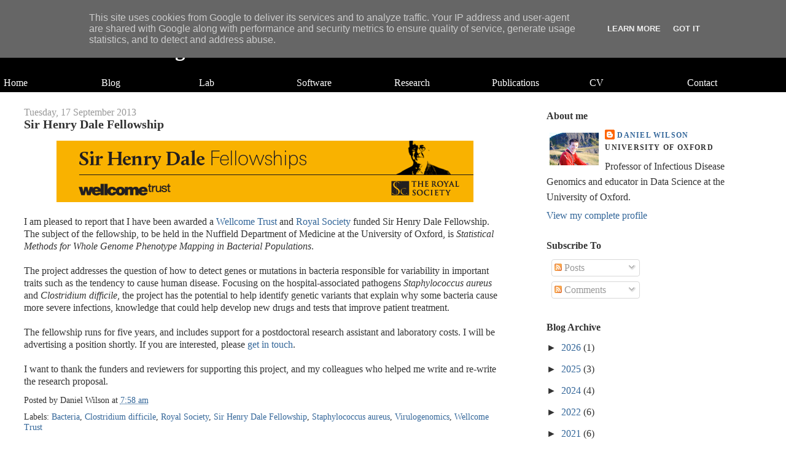

--- FILE ---
content_type: text/html; charset=UTF-8
request_url: https://blog.danielwilson.me.uk/2013/09/sir-henry-dale-fellowship.html
body_size: 15366
content:
<!DOCTYPE html>
<html dir='ltr' xmlns='http://www.w3.org/1999/xhtml' xmlns:b='http://www.google.com/2005/gml/b' xmlns:data='http://www.google.com/2005/gml/data' xmlns:expr='http://www.google.com/2005/gml/expr'>
<head>
<link href='https://www.blogger.com/static/v1/widgets/2944754296-widget_css_bundle.css' rel='stylesheet' type='text/css'/>
<meta content='text/html; charset=UTF-8' http-equiv='Content-Type'/>
<meta content='blogger' name='generator'/>
<link href='https://blog.danielwilson.me.uk/favicon.ico' rel='icon' type='image/x-icon'/>
<link href='http://blog.danielwilson.me.uk/2013/09/sir-henry-dale-fellowship.html' rel='canonical'/>
<link rel="alternate" type="application/atom+xml" title="Daniel Wilson&#39;s Blog - Atom" href="https://blog.danielwilson.me.uk/feeds/posts/default" />
<link rel="alternate" type="application/rss+xml" title="Daniel Wilson&#39;s Blog - RSS" href="https://blog.danielwilson.me.uk/feeds/posts/default?alt=rss" />
<link rel="service.post" type="application/atom+xml" title="Daniel Wilson&#39;s Blog - Atom" href="https://www.blogger.com/feeds/8099840/posts/default" />

<link rel="alternate" type="application/atom+xml" title="Daniel Wilson&#39;s Blog - Atom" href="https://blog.danielwilson.me.uk/feeds/7671838883240900984/comments/default" />
<!--Can't find substitution for tag [blog.ieCssRetrofitLinks]-->
<link href='https://blogger.googleusercontent.com/img/b/R29vZ2xl/AVvXsEiEp4tDg0j-1jKhVsTp7cKAJce9VsJHsa_ZUEVvE-RWUP8djluO8fDX17bniWAl4Snhb4BoEGkneL8CXVpWnx7NGRJSn7VWN8GdlGYxIhaRbmy6uOF2Ngn1gjMKaCK7zrZVhd_E/s1600/wtdv031824.jpg' rel='image_src'/>
<meta content='http://blog.danielwilson.me.uk/2013/09/sir-henry-dale-fellowship.html' property='og:url'/>
<meta content='Sir Henry Dale Fellowship' property='og:title'/>
<meta content='  I am pleased to report that I have been awarded a Wellcome Trust  and Royal Society  funded Sir Henry Dale Fellowship. The subject of the ...' property='og:description'/>
<meta content='https://blogger.googleusercontent.com/img/b/R29vZ2xl/AVvXsEiEp4tDg0j-1jKhVsTp7cKAJce9VsJHsa_ZUEVvE-RWUP8djluO8fDX17bniWAl4Snhb4BoEGkneL8CXVpWnx7NGRJSn7VWN8GdlGYxIhaRbmy6uOF2Ngn1gjMKaCK7zrZVhd_E/w1200-h630-p-k-no-nu/wtdv031824.jpg' property='og:image'/>
<title>Daniel Wilson's Blog: Sir Henry Dale Fellowship</title>
<style id='page-skin-1' type='text/css'><!--
/*
-----------------------------------------------
Blogger Template Style
Name:     Stretch Denim Light
Designer: Darren Delaye
URL:      www.DarrenDelaye.com
Date:     11 Jul 2006
-----------------------------------------------
*/
/* Variable definitions
====================
<Variable name="bgColor" description="Page Background Color"
type="color" default="#ffffff">
<Variable name="textColor" description="Text Color"
type="color" default="#333333">
<Variable name="linkColor" description="Link Color"
type="color" default="#336699">
<Variable name="headerBgColor" description="Page Header Background Color"
type="color" default="#c4e1ff">
<Variable name="headerTextColor" description="Page Header Text Color"
type="color" default="#003366">
<Variable name="headerCornersColor" description="Page Header Corners Color"
type="color" default="#c4e1ff">
<Variable name="mainBgColor" description="Main Background Color"
type="color" default="#ffffff">
<Variable name="borderColor" description="Border Color"
type="color" default="#ffffff">
<Variable name="dateHeaderColor" description="Date Header Color"
type="color" default="#999999">
<Variable name="sidebarTitleBgColor" description="Sidebar Title Background Color"
type="color" default="#ffffff">
<Variable name="sidebarTitleTextColor" description="Sidebar Title Text Color"
type="color" default="#333333">
<Variable name="bodyFont" description="Text Font"
type="font" default="normal normal 100% Verdana, Arial, Sans-serif;">
<Variable name="headerFont" description="Page Header Font"
type="font" default="normal normal 210% Verdana, Arial, Sans-serif;">
<Variable name="startSide" description="Start side in blog language"
type="automatic" default="left">
<Variable name="endSide" description="End side in blog language"
type="automatic" default="right">
*/
body {
background: #ffffff;
margin: 0;
padding: 0px;
font: x-small Verdana, Arial;
text-align: center;
color: #333333;
font-size/* */:/**/small;
font-size: /**/small;
}
a:link {
color: #336699;
text-decoration: none;
}
a:visited {
color: #336699;
text-decoration: none;
}
a img {
border-width: 0;
}
#outer-wrapper {
font: normal normal 121% Times, serif;
}
/* Header
----------------------------------------------- */
#header-wrapper {
margin:0;
padding: 0;
background-color: #000000;
text-align: left;
}
#header {
background-color: #000000;
color: #ffffff;
padding:10px;
height: 70px;
font: normal normal 208% Times, serif;
position: relative;
}
.class1 a:link {
color: #FFFFFF;
text-decoration: none;
}
.class1 a:visited {
text-decoration: none;
color: #FFFFFF;
}
.class1 a:hover {
text-decoration: none;
color: #FFFF00;
}
.class1 a:active {
text-decoration: none;
color: #FFFF00;
}
div#navigation {
position:relative;
left:0;
color:white;
background-color:black;
overflow:hidden;
z-index:3;
height:30px;
text-align:left;
width:100%;
}
div#myfooter{
position:relative;
left:0;
width:100%;
color:white;
background-color:black;
bottom:0;
height:110px;
}
h1.title {
line-height: 1.2em;
font-size: 100%;
}
h1.title a, h1.title a:visited {
color: #ffffff;
text-decoration: none;
}
#header .description {
display: block;
margin: 0 1%;
padding: 0 0 40px;
line-height: 1.4em;
font-size: 50%;
}
/* Content
----------------------------------------------- */
.clear {
clear: both;
}
#content-wrapper {
margin: 0 2%;
padding: 0 0 15px;
text-align: left;
background-color: #ffffff;
border: 1px solid #ffffff;
border-top: 0;
}
#main-wrapper {
margin-left: 1%;
width: 64%;
float: left;
background-color: #ffffff;
display: inline;       /* fix for doubling margin in IE */
word-wrap: break-word; /* fix for long text breaking sidebar float in IE */
overflow: hidden;      /* fix for long non-text content breaking IE sidebar float */
}
#sidebar-wrapper {
margin-right: 1%;
width: 29%;
float: right;
background-color: #ffffff;
display: inline;       /* fix for doubling margin in IE */
word-wrap: break-word; /* fix for long text breaking sidebar float in IE */
overflow: hidden;      /* fix for long non-text content breaking IE sidebar float */
}
/* Headings
----------------------------------------------- */
h2, h3 {
margin: 0;
}
/* Posts
----------------------------------------------- */
.date-header {
margin: 1.5em 0 0;
font-weight: normal;
color: #999999;
font-size: 100%;
}
.post {
margin: 0 0 1.5em;
padding-bottom: 1.5em;
}
.post-title {
margin: 0;
padding: 0;
font-size: 125%;
font-weight: bold;
line-height: 1.1em;
}
.post-title a, .post-title a:visited, .post-title strong {
text-decoration: none;
color: #333333;
font-weight: bold;
}
.post div {
margin: 0 0 .75em;
line-height: 1.3em;
}
.post-footer {
margin: -.25em 0 0;
color: #333333;
font-size: 87%;
}
.post-footer .span {
margin-right: .3em;
}
.post img {
padding: 4px;
border: 1px solid #ffffff;
}
.post blockquote {
margin: 1em 20px;
}
.post blockquote p {
margin: .75em 0;
}
/* Comments
----------------------------------------------- */
#comments h4 {
margin: 1em 0;
color: #999999;
}
#comments h4 strong {
font-size: 110%;
}
#comments-block {
margin: 1em 0 1.5em;
line-height: 1.3em;
}
#comments-block dt {
margin: .5em 0;
}
#comments-block dd {
margin: .25em 0 0;
}
#comments-block dd.comment-footer {
margin: -.25em 0 2em;
line-height: 1.4em;
font-size: 78%;
}
#comments-block dd p {
margin: 0 0 .75em;
}
.deleted-comment {
font-style:italic;
color:gray;
}
.feed-links {
clear: both;
line-height: 2.5em;
}
#blog-pager-newer-link {
float: left;
}
#blog-pager-older-link {
float: right;
}
#blog-pager {
text-align: center;
}
/* Sidebar Content
----------------------------------------------- */
.sidebar h2 {
margin: 1.6em 0 .5em;
padding: 4px 5px;
background-color: #ffffff;
font-size: 100%;
color: #333333;
}
.sidebar ul {
margin: 0;
padding: 0;
list-style: none;
}
.sidebar li {
margin: 0;
padding-top: 0;
padding-right: 0;
padding-bottom: .5em;
padding-left: 15px;
text-indent: -15px;
line-height: 1.5em;
}
.sidebar {
color: #333333;
line-height:1.3em;
}
.sidebar .widget {
margin-bottom: 1em;
}
.sidebar .widget-content {
margin: 0 5px;
}
/* Profile
----------------------------------------------- */
.profile-img {
float: left;
margin-top: 0;
margin-right: 5px;
margin-bottom: 5px;
margin-left: 0;
padding: 4px;
border: 1px solid #ffffff;
}
.profile-data {
margin:0;
text-transform:uppercase;
letter-spacing:.1em;
font-weight: bold;
line-height: 1.6em;
font-size: 78%;
}
.profile-datablock {
margin:.5em 0 .5em;
}
.profile-textblock {
margin: 0.5em 0;
line-height: 1.6em;
}
/* Footer
----------------------------------------------- */
#footer {
clear: both;
text-align: center;
color: #333333;
}
#footer .widget {
margin:.5em;
padding-top: 20px;
font-size: 85%;
line-height: 1.5em;
text-align: left;
}
/** Page structure tweaks for layout editor wireframe */
body#layout #header {
width: 750px;
}

--></style>
<link href='https://www.blogger.com/dyn-css/authorization.css?targetBlogID=8099840&amp;zx=a4986c6d-f620-4a7c-a9e9-09a84a642c6e' media='none' onload='if(media!=&#39;all&#39;)media=&#39;all&#39;' rel='stylesheet'/><noscript><link href='https://www.blogger.com/dyn-css/authorization.css?targetBlogID=8099840&amp;zx=a4986c6d-f620-4a7c-a9e9-09a84a642c6e' rel='stylesheet'/></noscript>
<meta name='google-adsense-platform-account' content='ca-host-pub-1556223355139109'/>
<meta name='google-adsense-platform-domain' content='blogspot.com'/>

<script type="text/javascript" language="javascript">
  // Supply ads personalization default for EEA readers
  // See https://www.blogger.com/go/adspersonalization
  adsbygoogle = window.adsbygoogle || [];
  if (typeof adsbygoogle.requestNonPersonalizedAds === 'undefined') {
    adsbygoogle.requestNonPersonalizedAds = 1;
  }
</script>


</head>
<body>
<div class='navbar section' id='navbar'><div class='widget Navbar' data-version='1' id='Navbar1'><script type="text/javascript">
    function setAttributeOnload(object, attribute, val) {
      if(window.addEventListener) {
        window.addEventListener('load',
          function(){ object[attribute] = val; }, false);
      } else {
        window.attachEvent('onload', function(){ object[attribute] = val; });
      }
    }
  </script>
<div id="navbar-iframe-container"></div>
<script type="text/javascript" src="https://apis.google.com/js/platform.js"></script>
<script type="text/javascript">
      gapi.load("gapi.iframes:gapi.iframes.style.bubble", function() {
        if (gapi.iframes && gapi.iframes.getContext) {
          gapi.iframes.getContext().openChild({
              url: 'https://www.blogger.com/navbar/8099840?po\x3d7671838883240900984\x26origin\x3dhttps://blog.danielwilson.me.uk',
              where: document.getElementById("navbar-iframe-container"),
              id: "navbar-iframe"
          });
        }
      });
    </script><script type="text/javascript">
(function() {
var script = document.createElement('script');
script.type = 'text/javascript';
script.src = '//pagead2.googlesyndication.com/pagead/js/google_top_exp.js';
var head = document.getElementsByTagName('head')[0];
if (head) {
head.appendChild(script);
}})();
</script>
</div></div>
<div id='outer-wrapper'><div id='wrap2'>
<!-- skip links for text browsers -->
<span id='skiplinks' style='display:none;'>
<a href='#main'>skip to main </a> |
      <a href='#sidebar'>skip to sidebar</a>
</span>
<div id='header-wrapper'>
<div class='header section' id='header'><div class='widget Header' data-version='1' id='Header1'>
<div id='header-inner'>
<div class='titlewrapper'>
<h1 class='title'>
<a href='https://blog.danielwilson.me.uk/'>
Daniel Wilson's Blog
</a>
</h1>
</div>
<div class='descriptionwrapper'>
<p class='description'><span>Research in Population Genomics</span></p>
</div>
</div>
</div></div>
</div>
<div class='class1' id='navigation'>
<table border='0' width='100%'>
<tr>
<td>
<table border='0' width='100%'>
<tr>
<td width='10%'><a href='http://www.danielwilson.me.uk/index.html'>Home</a></td>
<td width='10%'><a href='http://blog.danielwilson.me.uk'>Blog</a></td>
<td width='10%'><a href='http://www.danielwilson.me.uk/lab.html'>Lab</a></td>
<td width='10%'><a href='http://www.danielwilson.me.uk/software.html'>Software</a></td>
<td width='10%'><a href='http://www.danielwilson.me.uk/research.html'>Research</a></td>
<td width='10%'><a href='http://www.danielwilson.me.uk/publications.html'>Publications</a></td>
<td width='10%'><a href='http://www.danielwilson.me.uk/cv.html'>CV</a></td>
<td width='10%'><a href='http://www.danielwilson.me.uk/contact.html'>Contact</a></td>
</tr>
</table>
</td>
</tr>
</table>
</div>
<div id='content-wrapper'>
<div id='crosscol-wrapper' style='text-align:center'>
<div class='crosscol no-items section' id='crosscol'></div>
</div>
<div id='main-wrapper'>
<div class='main section' id='main'><div class='widget Blog' data-version='1' id='Blog1'>
<div class='blog-posts hfeed'>

          <div class="date-outer">
        
<h2 class='date-header'><span>Tuesday, 17 September 2013</span></h2>

          <div class="date-posts">
        
<div class='post-outer'>
<div class='post hentry'>
<a name='7671838883240900984'></a>
<h3 class='post-title entry-title'>
<a href='https://blog.danielwilson.me.uk/2013/09/sir-henry-dale-fellowship.html'>Sir Henry Dale Fellowship</a>
</h3>
<div class='post-header-line-1'></div>
<div class='post-body entry-content'>
<div class="separator" style="clear: both; text-align: center;">
<a href="https://blogger.googleusercontent.com/img/b/R29vZ2xl/AVvXsEiEp4tDg0j-1jKhVsTp7cKAJce9VsJHsa_ZUEVvE-RWUP8djluO8fDX17bniWAl4Snhb4BoEGkneL8CXVpWnx7NGRJSn7VWN8GdlGYxIhaRbmy6uOF2Ngn1gjMKaCK7zrZVhd_E/s1600/wtdv031824.jpg" imageanchor="1" style="margin-left: 1em; margin-right: 1em;"><img border="0" src="https://blogger.googleusercontent.com/img/b/R29vZ2xl/AVvXsEiEp4tDg0j-1jKhVsTp7cKAJce9VsJHsa_ZUEVvE-RWUP8djluO8fDX17bniWAl4Snhb4BoEGkneL8CXVpWnx7NGRJSn7VWN8GdlGYxIhaRbmy6uOF2Ngn1gjMKaCK7zrZVhd_E/s1600/wtdv031824.jpg" /></a></div>
I am pleased to report that I have been awarded a <a href="http://www.wellcome.ac.uk/">Wellcome Trust</a> and <a href="http://royalsociety.org/">Royal Society</a> funded Sir Henry Dale Fellowship. The subject of the fellowship, to be held in the Nuffield Department of Medicine at the University of Oxford, is <i>Statistical Methods for Whole Genome Phenotype Mapping in Bacterial Populations</i>. <br />
<br />
The project addresses the question of how to detect genes or mutations in bacteria responsible for variability in important traits such as the tendency to cause human disease. Focusing on the hospital-associated pathogens <i>Staphylococcus aureus</i> and <i>Clostridium difficile</i>, the project has the potential to help identify genetic variants that explain why some bacteria cause more severe infections, knowledge that could help develop new drugs and tests that improve patient treatment.<br />
<br />
The fellowship runs for five years, and includes support for a postdoctoral research assistant and laboratory costs. I will be advertising a position shortly. If you are interested, please <a href="http://www.danielwilson.me.uk/contact.html">get in touch</a>.<br />
<br />
I want to thank the funders and reviewers for supporting this project, and my colleagues who helped me write and re-write the research proposal.
<div style='clear: both;'></div>
</div>
<div class='post-footer'>
<div class='post-footer-line post-footer-line-1'><span class='post-author vcard'>
Posted by
<span class='fn'>Daniel Wilson</span>
</span>
<span class='post-timestamp'>
at
<a class='timestamp-link' href='https://blog.danielwilson.me.uk/2013/09/sir-henry-dale-fellowship.html' rel='bookmark' title='permanent link'><abbr class='published' title='2013-09-17T07:58:00-05:00'>7:58 am</abbr></a>
</span>
<span class='post-comment-link'>
</span>
<span class='post-icons'>
</span>
</div>
<div class='post-footer-line post-footer-line-2'><span class='post-labels'>
Labels:
<a href='https://blog.danielwilson.me.uk/search/label/Bacteria' rel='tag'>Bacteria</a>,
<a href='https://blog.danielwilson.me.uk/search/label/Clostridium%20difficile' rel='tag'>Clostridium difficile</a>,
<a href='https://blog.danielwilson.me.uk/search/label/Royal%20Society' rel='tag'>Royal Society</a>,
<a href='https://blog.danielwilson.me.uk/search/label/Sir%20Henry%20Dale%20Fellowship' rel='tag'>Sir Henry Dale Fellowship</a>,
<a href='https://blog.danielwilson.me.uk/search/label/Staphylococcus%20aureus' rel='tag'>Staphylococcus aureus</a>,
<a href='https://blog.danielwilson.me.uk/search/label/Virulogenomics' rel='tag'>Virulogenomics</a>,
<a href='https://blog.danielwilson.me.uk/search/label/Wellcome%20Trust' rel='tag'>Wellcome Trust</a>
</span>
</div>
<div class='post-footer-line post-footer-line-3'></div>
</div>
</div>
<div class='comments' id='comments'>
<a name='comments'></a>
<h4>1 comment:</h4>
<div id='Blog1_comments-block-wrapper'>
<dl class='avatar-comment-indent' id='comments-block'>
<dt class='comment-author ' id='c4566032158397438249'>
<a name='c4566032158397438249'></a>
<div class="avatar-image-container avatar-stock"><span dir="ltr"><img src="//resources.blogblog.com/img/blank.gif" width="35" height="35" alt="" title="Anonymous">

</span></div>
Anonymous
said...
</dt>
<dd class='comment-body' id='Blog1_cmt-4566032158397438249'>
<p>
Surely one would get more interested after complying those of the fellowships programs and ideas which are indeed considered more important so a very handy tactics to get succeeded. <a href="http://www.writingaresearchproposal.com/writing-a-research-proposal-apa-format/" rel="nofollow">apa research proposal</a>
</p>
</dd>
<dd class='comment-footer'>
<span class='comment-timestamp'>
<a href='https://blog.danielwilson.me.uk/2013/09/sir-henry-dale-fellowship.html?showComment=1448030295574#c4566032158397438249' title='comment permalink'>
20 November 2015 at 08:38
</a>
<span class='item-control blog-admin pid-730075479'>
<a class='comment-delete' href='https://www.blogger.com/comment/delete/8099840/4566032158397438249' title='Delete Comment'>
<img src='https://resources.blogblog.com/img/icon_delete13.gif'/>
</a>
</span>
</span>
</dd>
</dl>
</div>
<p class='comment-footer'>
<a href='https://www.blogger.com/comment/fullpage/post/8099840/7671838883240900984' onclick='javascript:window.open(this.href, "bloggerPopup", "toolbar=0,location=0,statusbar=1,menubar=0,scrollbars=yes,width=640,height=500"); return false;'>Post a Comment</a>
</p>
</div>
</div>

        </div></div>
      
</div>
<div class='blog-pager' id='blog-pager'>
<span id='blog-pager-newer-link'>
<a class='blog-pager-newer-link' href='https://blog.danielwilson.me.uk/2013/09/postdoctoral-scientist-in-statistical.html' id='Blog1_blog-pager-newer-link' title='Newer Post'>Newer Post</a>
</span>
<span id='blog-pager-older-link'>
<a class='blog-pager-older-link' href='https://blog.danielwilson.me.uk/2013/06/detecting-mixed-strain-infections-with.html' id='Blog1_blog-pager-older-link' title='Older Post'>Older Post</a>
</span>
<a class='home-link' href='https://blog.danielwilson.me.uk/'>Home</a>
</div>
<div class='clear'></div>
<div class='post-feeds'>
<div class='feed-links'>
Subscribe to:
<a class='feed-link' href='https://blog.danielwilson.me.uk/feeds/7671838883240900984/comments/default' target='_blank' type='application/atom+xml'>Post Comments (Atom)</a>
</div>
</div>
</div><div class='widget HTML' data-version='1' id='HTML1'>
<div class='widget-content'>
<!-- Start of StatCounter Code -->
	<script language="javascript" type="text/javascript">
	<!-- 
	var sc_project=1989169; 
	var sc_invisible=1; 
	var sc_partition=18; 
	var sc_security="e3f4bbdd"; 
	//-->
	</script>
	
	<script language="javascript" src="//www.statcounter.com/counter/frames.js" type="text/javascript"></script><noscript><a href="http://www.statcounter.com/" target="_blank"><img border="0" alt="counter" src="https://lh3.googleusercontent.com/blogger_img_proxy/AEn0k_tLnif5jM8S-ZOiAFf1h_4_U9YvL6rMhaDJASmZ8MSqXf6CqHHA71pDVNEwM4DUMZYtRYTXehbHg3LederOr0yxacqY3q62-sFCSOzbpCh6HQ93CvruLj5i_0si2kj103RfK5V68Z5lV5XFSORpSZ5d6EpHldYt79xxUnxTt29Ak1Y=s0-d"></a> </noscript>
	<!-- End of StatCounter Code -->
</div>
<div class='clear'></div>
</div><div class='widget HTML' data-version='1' id='HTML2'>
<div class='widget-content'>
<script type="text/javascript">
var gaJsHost = (("https:" == document.location.protocol) ? "https://ssl." : "http://www.");
document.write(unescape("%3Cscript src='" + gaJsHost + "google-analytics.com/ga.js' type='text/javascript'%3E%3C/script%3E"));
</script>
<script type="text/javascript">
var pageTracker = _gat._getTracker("UA-5003457-1");
pageTracker._initData();
pageTracker._trackPageview();
</script>
</div>
<div class='clear'></div>
</div></div>
</div>
<div id='sidebar-wrapper'>
<div class='sidebar section' id='sidebar'><div class='widget Profile' data-version='1' id='Profile1'>
<h2>About me</h2>
<div class='widget-content'>
<a href='https://www.blogger.com/profile/04144378927140578198'><img alt='My photo' class='profile-img' height='53' src='//blogger.googleusercontent.com/img/b/R29vZ2xl/AVvXsEiRlk-5Ms23CcTiTjc81k5dhjqnU0Pg5rysoDJxOaVV4iGs-CJHJwTMC74lz6TDqraKm9YOjlBzicKd1THuXdzBp1q5S_m0KIgmEC-Nq-a1HA0421uHfTPF86jn2zI1uhg/s150/wilson.jpg' width='80'/></a>
<dl class='profile-datablock'>
<dt class='profile-data'>
<a class='profile-name-link g-profile' href='https://www.blogger.com/profile/04144378927140578198' rel='author' style='background-image: url(//www.blogger.com/img/logo-16.png);'>
Daniel Wilson
</a>
</dt>
<dd class='profile-data'>University of Oxford</dd>
<dd class='profile-textblock'>Professor of Infectious Disease Genomics and educator in Data Science at the University of Oxford.</dd>
</dl>
<a class='profile-link' href='https://www.blogger.com/profile/04144378927140578198' rel='author'>View my complete profile</a>
<div class='clear'></div>
</div>
</div><div class='widget Subscribe' data-version='1' id='Subscribe1'>
<div style='white-space:nowrap'>
<h2 class='title'>Subscribe To</h2>
<div class='widget-content'>
<div class='subscribe-wrapper subscribe-type-POST'>
<div class='subscribe expanded subscribe-type-POST' id='SW_READER_LIST_Subscribe1POST' style='display:none;'>
<div class='top'>
<span class='inner' onclick='return(_SW_toggleReaderList(event, "Subscribe1POST"));'>
<img class='subscribe-dropdown-arrow' src='https://resources.blogblog.com/img/widgets/arrow_dropdown.gif'/>
<img align='absmiddle' alt='' border='0' class='feed-icon' src='https://resources.blogblog.com/img/icon_feed12.png'/>
Posts
</span>
<div class='feed-reader-links'>
<a class='feed-reader-link' href='https://www.netvibes.com/subscribe.php?url=https%3A%2F%2Fblog.danielwilson.me.uk%2Ffeeds%2Fposts%2Fdefault' target='_blank'>
<img src='https://resources.blogblog.com/img/widgets/subscribe-netvibes.png'/>
</a>
<a class='feed-reader-link' href='https://add.my.yahoo.com/content?url=https%3A%2F%2Fblog.danielwilson.me.uk%2Ffeeds%2Fposts%2Fdefault' target='_blank'>
<img src='https://resources.blogblog.com/img/widgets/subscribe-yahoo.png'/>
</a>
<a class='feed-reader-link' href='https://blog.danielwilson.me.uk/feeds/posts/default' target='_blank'>
<img align='absmiddle' class='feed-icon' src='https://resources.blogblog.com/img/icon_feed12.png'/>
                  Atom
                </a>
</div>
</div>
<div class='bottom'></div>
</div>
<div class='subscribe' id='SW_READER_LIST_CLOSED_Subscribe1POST' onclick='return(_SW_toggleReaderList(event, "Subscribe1POST"));'>
<div class='top'>
<span class='inner'>
<img class='subscribe-dropdown-arrow' src='https://resources.blogblog.com/img/widgets/arrow_dropdown.gif'/>
<span onclick='return(_SW_toggleReaderList(event, "Subscribe1POST"));'>
<img align='absmiddle' alt='' border='0' class='feed-icon' src='https://resources.blogblog.com/img/icon_feed12.png'/>
Posts
</span>
</span>
</div>
<div class='bottom'></div>
</div>
</div>
<div class='subscribe-wrapper subscribe-type-PER_POST'>
<div class='subscribe expanded subscribe-type-PER_POST' id='SW_READER_LIST_Subscribe1PER_POST' style='display:none;'>
<div class='top'>
<span class='inner' onclick='return(_SW_toggleReaderList(event, "Subscribe1PER_POST"));'>
<img class='subscribe-dropdown-arrow' src='https://resources.blogblog.com/img/widgets/arrow_dropdown.gif'/>
<img align='absmiddle' alt='' border='0' class='feed-icon' src='https://resources.blogblog.com/img/icon_feed12.png'/>
Comments
</span>
<div class='feed-reader-links'>
<a class='feed-reader-link' href='https://www.netvibes.com/subscribe.php?url=https%3A%2F%2Fblog.danielwilson.me.uk%2Ffeeds%2F7671838883240900984%2Fcomments%2Fdefault' target='_blank'>
<img src='https://resources.blogblog.com/img/widgets/subscribe-netvibes.png'/>
</a>
<a class='feed-reader-link' href='https://add.my.yahoo.com/content?url=https%3A%2F%2Fblog.danielwilson.me.uk%2Ffeeds%2F7671838883240900984%2Fcomments%2Fdefault' target='_blank'>
<img src='https://resources.blogblog.com/img/widgets/subscribe-yahoo.png'/>
</a>
<a class='feed-reader-link' href='https://blog.danielwilson.me.uk/feeds/7671838883240900984/comments/default' target='_blank'>
<img align='absmiddle' class='feed-icon' src='https://resources.blogblog.com/img/icon_feed12.png'/>
                  Atom
                </a>
</div>
</div>
<div class='bottom'></div>
</div>
<div class='subscribe' id='SW_READER_LIST_CLOSED_Subscribe1PER_POST' onclick='return(_SW_toggleReaderList(event, "Subscribe1PER_POST"));'>
<div class='top'>
<span class='inner'>
<img class='subscribe-dropdown-arrow' src='https://resources.blogblog.com/img/widgets/arrow_dropdown.gif'/>
<span onclick='return(_SW_toggleReaderList(event, "Subscribe1PER_POST"));'>
<img align='absmiddle' alt='' border='0' class='feed-icon' src='https://resources.blogblog.com/img/icon_feed12.png'/>
Comments
</span>
</span>
</div>
<div class='bottom'></div>
</div>
</div>
<div style='clear:both'></div>
</div>
</div>
<div class='clear'></div>
</div><div class='widget BlogArchive' data-version='1' id='BlogArchive1'>
<h2>Blog Archive</h2>
<div class='widget-content'>
<div id='ArchiveList'>
<div id='BlogArchive1_ArchiveList'>
<ul class='hierarchy'>
<li class='archivedate collapsed'>
<a class='toggle' href='javascript:void(0)'>
<span class='zippy'>

        &#9658;&#160;
      
</span>
</a>
<a class='post-count-link' href='https://blog.danielwilson.me.uk/2026/'>
2026
</a>
<span class='post-count' dir='ltr'>(1)</span>
<ul class='hierarchy'>
<li class='archivedate collapsed'>
<a class='toggle' href='javascript:void(0)'>
<span class='zippy'>

        &#9658;&#160;
      
</span>
</a>
<a class='post-count-link' href='https://blog.danielwilson.me.uk/2026/01/'>
January
</a>
<span class='post-count' dir='ltr'>(1)</span>
</li>
</ul>
</li>
</ul>
<ul class='hierarchy'>
<li class='archivedate collapsed'>
<a class='toggle' href='javascript:void(0)'>
<span class='zippy'>

        &#9658;&#160;
      
</span>
</a>
<a class='post-count-link' href='https://blog.danielwilson.me.uk/2025/'>
2025
</a>
<span class='post-count' dir='ltr'>(3)</span>
<ul class='hierarchy'>
<li class='archivedate collapsed'>
<a class='toggle' href='javascript:void(0)'>
<span class='zippy'>

        &#9658;&#160;
      
</span>
</a>
<a class='post-count-link' href='https://blog.danielwilson.me.uk/2025/10/'>
October
</a>
<span class='post-count' dir='ltr'>(1)</span>
</li>
</ul>
<ul class='hierarchy'>
<li class='archivedate collapsed'>
<a class='toggle' href='javascript:void(0)'>
<span class='zippy'>

        &#9658;&#160;
      
</span>
</a>
<a class='post-count-link' href='https://blog.danielwilson.me.uk/2025/05/'>
May
</a>
<span class='post-count' dir='ltr'>(1)</span>
</li>
</ul>
<ul class='hierarchy'>
<li class='archivedate collapsed'>
<a class='toggle' href='javascript:void(0)'>
<span class='zippy'>

        &#9658;&#160;
      
</span>
</a>
<a class='post-count-link' href='https://blog.danielwilson.me.uk/2025/04/'>
April
</a>
<span class='post-count' dir='ltr'>(1)</span>
</li>
</ul>
</li>
</ul>
<ul class='hierarchy'>
<li class='archivedate collapsed'>
<a class='toggle' href='javascript:void(0)'>
<span class='zippy'>

        &#9658;&#160;
      
</span>
</a>
<a class='post-count-link' href='https://blog.danielwilson.me.uk/2024/'>
2024
</a>
<span class='post-count' dir='ltr'>(4)</span>
<ul class='hierarchy'>
<li class='archivedate collapsed'>
<a class='toggle' href='javascript:void(0)'>
<span class='zippy'>

        &#9658;&#160;
      
</span>
</a>
<a class='post-count-link' href='https://blog.danielwilson.me.uk/2024/11/'>
November
</a>
<span class='post-count' dir='ltr'>(1)</span>
</li>
</ul>
<ul class='hierarchy'>
<li class='archivedate collapsed'>
<a class='toggle' href='javascript:void(0)'>
<span class='zippy'>

        &#9658;&#160;
      
</span>
</a>
<a class='post-count-link' href='https://blog.danielwilson.me.uk/2024/07/'>
July
</a>
<span class='post-count' dir='ltr'>(1)</span>
</li>
</ul>
<ul class='hierarchy'>
<li class='archivedate collapsed'>
<a class='toggle' href='javascript:void(0)'>
<span class='zippy'>

        &#9658;&#160;
      
</span>
</a>
<a class='post-count-link' href='https://blog.danielwilson.me.uk/2024/01/'>
January
</a>
<span class='post-count' dir='ltr'>(2)</span>
</li>
</ul>
</li>
</ul>
<ul class='hierarchy'>
<li class='archivedate collapsed'>
<a class='toggle' href='javascript:void(0)'>
<span class='zippy'>

        &#9658;&#160;
      
</span>
</a>
<a class='post-count-link' href='https://blog.danielwilson.me.uk/2022/'>
2022
</a>
<span class='post-count' dir='ltr'>(6)</span>
<ul class='hierarchy'>
<li class='archivedate collapsed'>
<a class='toggle' href='javascript:void(0)'>
<span class='zippy'>

        &#9658;&#160;
      
</span>
</a>
<a class='post-count-link' href='https://blog.danielwilson.me.uk/2022/09/'>
September
</a>
<span class='post-count' dir='ltr'>(1)</span>
</li>
</ul>
<ul class='hierarchy'>
<li class='archivedate collapsed'>
<a class='toggle' href='javascript:void(0)'>
<span class='zippy'>

        &#9658;&#160;
      
</span>
</a>
<a class='post-count-link' href='https://blog.danielwilson.me.uk/2022/08/'>
August
</a>
<span class='post-count' dir='ltr'>(1)</span>
</li>
</ul>
<ul class='hierarchy'>
<li class='archivedate collapsed'>
<a class='toggle' href='javascript:void(0)'>
<span class='zippy'>

        &#9658;&#160;
      
</span>
</a>
<a class='post-count-link' href='https://blog.danielwilson.me.uk/2022/02/'>
February
</a>
<span class='post-count' dir='ltr'>(2)</span>
</li>
</ul>
<ul class='hierarchy'>
<li class='archivedate collapsed'>
<a class='toggle' href='javascript:void(0)'>
<span class='zippy'>

        &#9658;&#160;
      
</span>
</a>
<a class='post-count-link' href='https://blog.danielwilson.me.uk/2022/01/'>
January
</a>
<span class='post-count' dir='ltr'>(2)</span>
</li>
</ul>
</li>
</ul>
<ul class='hierarchy'>
<li class='archivedate collapsed'>
<a class='toggle' href='javascript:void(0)'>
<span class='zippy'>

        &#9658;&#160;
      
</span>
</a>
<a class='post-count-link' href='https://blog.danielwilson.me.uk/2021/'>
2021
</a>
<span class='post-count' dir='ltr'>(6)</span>
<ul class='hierarchy'>
<li class='archivedate collapsed'>
<a class='toggle' href='javascript:void(0)'>
<span class='zippy'>

        &#9658;&#160;
      
</span>
</a>
<a class='post-count-link' href='https://blog.danielwilson.me.uk/2021/12/'>
December
</a>
<span class='post-count' dir='ltr'>(4)</span>
</li>
</ul>
<ul class='hierarchy'>
<li class='archivedate collapsed'>
<a class='toggle' href='javascript:void(0)'>
<span class='zippy'>

        &#9658;&#160;
      
</span>
</a>
<a class='post-count-link' href='https://blog.danielwilson.me.uk/2021/04/'>
April
</a>
<span class='post-count' dir='ltr'>(2)</span>
</li>
</ul>
</li>
</ul>
<ul class='hierarchy'>
<li class='archivedate collapsed'>
<a class='toggle' href='javascript:void(0)'>
<span class='zippy'>

        &#9658;&#160;
      
</span>
</a>
<a class='post-count-link' href='https://blog.danielwilson.me.uk/2020/'>
2020
</a>
<span class='post-count' dir='ltr'>(8)</span>
<ul class='hierarchy'>
<li class='archivedate collapsed'>
<a class='toggle' href='javascript:void(0)'>
<span class='zippy'>

        &#9658;&#160;
      
</span>
</a>
<a class='post-count-link' href='https://blog.danielwilson.me.uk/2020/09/'>
September
</a>
<span class='post-count' dir='ltr'>(1)</span>
</li>
</ul>
<ul class='hierarchy'>
<li class='archivedate collapsed'>
<a class='toggle' href='javascript:void(0)'>
<span class='zippy'>

        &#9658;&#160;
      
</span>
</a>
<a class='post-count-link' href='https://blog.danielwilson.me.uk/2020/08/'>
August
</a>
<span class='post-count' dir='ltr'>(4)</span>
</li>
</ul>
<ul class='hierarchy'>
<li class='archivedate collapsed'>
<a class='toggle' href='javascript:void(0)'>
<span class='zippy'>

        &#9658;&#160;
      
</span>
</a>
<a class='post-count-link' href='https://blog.danielwilson.me.uk/2020/07/'>
July
</a>
<span class='post-count' dir='ltr'>(1)</span>
</li>
</ul>
<ul class='hierarchy'>
<li class='archivedate collapsed'>
<a class='toggle' href='javascript:void(0)'>
<span class='zippy'>

        &#9658;&#160;
      
</span>
</a>
<a class='post-count-link' href='https://blog.danielwilson.me.uk/2020/03/'>
March
</a>
<span class='post-count' dir='ltr'>(2)</span>
</li>
</ul>
</li>
</ul>
<ul class='hierarchy'>
<li class='archivedate collapsed'>
<a class='toggle' href='javascript:void(0)'>
<span class='zippy'>

        &#9658;&#160;
      
</span>
</a>
<a class='post-count-link' href='https://blog.danielwilson.me.uk/2019/'>
2019
</a>
<span class='post-count' dir='ltr'>(5)</span>
<ul class='hierarchy'>
<li class='archivedate collapsed'>
<a class='toggle' href='javascript:void(0)'>
<span class='zippy'>

        &#9658;&#160;
      
</span>
</a>
<a class='post-count-link' href='https://blog.danielwilson.me.uk/2019/10/'>
October
</a>
<span class='post-count' dir='ltr'>(1)</span>
</li>
</ul>
<ul class='hierarchy'>
<li class='archivedate collapsed'>
<a class='toggle' href='javascript:void(0)'>
<span class='zippy'>

        &#9658;&#160;
      
</span>
</a>
<a class='post-count-link' href='https://blog.danielwilson.me.uk/2019/08/'>
August
</a>
<span class='post-count' dir='ltr'>(1)</span>
</li>
</ul>
<ul class='hierarchy'>
<li class='archivedate collapsed'>
<a class='toggle' href='javascript:void(0)'>
<span class='zippy'>

        &#9658;&#160;
      
</span>
</a>
<a class='post-count-link' href='https://blog.danielwilson.me.uk/2019/07/'>
July
</a>
<span class='post-count' dir='ltr'>(1)</span>
</li>
</ul>
<ul class='hierarchy'>
<li class='archivedate collapsed'>
<a class='toggle' href='javascript:void(0)'>
<span class='zippy'>

        &#9658;&#160;
      
</span>
</a>
<a class='post-count-link' href='https://blog.danielwilson.me.uk/2019/02/'>
February
</a>
<span class='post-count' dir='ltr'>(1)</span>
</li>
</ul>
<ul class='hierarchy'>
<li class='archivedate collapsed'>
<a class='toggle' href='javascript:void(0)'>
<span class='zippy'>

        &#9658;&#160;
      
</span>
</a>
<a class='post-count-link' href='https://blog.danielwilson.me.uk/2019/01/'>
January
</a>
<span class='post-count' dir='ltr'>(1)</span>
</li>
</ul>
</li>
</ul>
<ul class='hierarchy'>
<li class='archivedate collapsed'>
<a class='toggle' href='javascript:void(0)'>
<span class='zippy'>

        &#9658;&#160;
      
</span>
</a>
<a class='post-count-link' href='https://blog.danielwilson.me.uk/2018/'>
2018
</a>
<span class='post-count' dir='ltr'>(5)</span>
<ul class='hierarchy'>
<li class='archivedate collapsed'>
<a class='toggle' href='javascript:void(0)'>
<span class='zippy'>

        &#9658;&#160;
      
</span>
</a>
<a class='post-count-link' href='https://blog.danielwilson.me.uk/2018/07/'>
July
</a>
<span class='post-count' dir='ltr'>(1)</span>
</li>
</ul>
<ul class='hierarchy'>
<li class='archivedate collapsed'>
<a class='toggle' href='javascript:void(0)'>
<span class='zippy'>

        &#9658;&#160;
      
</span>
</a>
<a class='post-count-link' href='https://blog.danielwilson.me.uk/2018/06/'>
June
</a>
<span class='post-count' dir='ltr'>(2)</span>
</li>
</ul>
<ul class='hierarchy'>
<li class='archivedate collapsed'>
<a class='toggle' href='javascript:void(0)'>
<span class='zippy'>

        &#9658;&#160;
      
</span>
</a>
<a class='post-count-link' href='https://blog.danielwilson.me.uk/2018/05/'>
May
</a>
<span class='post-count' dir='ltr'>(2)</span>
</li>
</ul>
</li>
</ul>
<ul class='hierarchy'>
<li class='archivedate collapsed'>
<a class='toggle' href='javascript:void(0)'>
<span class='zippy'>

        &#9658;&#160;
      
</span>
</a>
<a class='post-count-link' href='https://blog.danielwilson.me.uk/2017/'>
2017
</a>
<span class='post-count' dir='ltr'>(4)</span>
<ul class='hierarchy'>
<li class='archivedate collapsed'>
<a class='toggle' href='javascript:void(0)'>
<span class='zippy'>

        &#9658;&#160;
      
</span>
</a>
<a class='post-count-link' href='https://blog.danielwilson.me.uk/2017/12/'>
December
</a>
<span class='post-count' dir='ltr'>(2)</span>
</li>
</ul>
<ul class='hierarchy'>
<li class='archivedate collapsed'>
<a class='toggle' href='javascript:void(0)'>
<span class='zippy'>

        &#9658;&#160;
      
</span>
</a>
<a class='post-count-link' href='https://blog.danielwilson.me.uk/2017/09/'>
September
</a>
<span class='post-count' dir='ltr'>(1)</span>
</li>
</ul>
<ul class='hierarchy'>
<li class='archivedate collapsed'>
<a class='toggle' href='javascript:void(0)'>
<span class='zippy'>

        &#9658;&#160;
      
</span>
</a>
<a class='post-count-link' href='https://blog.danielwilson.me.uk/2017/08/'>
August
</a>
<span class='post-count' dir='ltr'>(1)</span>
</li>
</ul>
</li>
</ul>
<ul class='hierarchy'>
<li class='archivedate collapsed'>
<a class='toggle' href='javascript:void(0)'>
<span class='zippy'>

        &#9658;&#160;
      
</span>
</a>
<a class='post-count-link' href='https://blog.danielwilson.me.uk/2016/'>
2016
</a>
<span class='post-count' dir='ltr'>(12)</span>
<ul class='hierarchy'>
<li class='archivedate collapsed'>
<a class='toggle' href='javascript:void(0)'>
<span class='zippy'>

        &#9658;&#160;
      
</span>
</a>
<a class='post-count-link' href='https://blog.danielwilson.me.uk/2016/09/'>
September
</a>
<span class='post-count' dir='ltr'>(2)</span>
</li>
</ul>
<ul class='hierarchy'>
<li class='archivedate collapsed'>
<a class='toggle' href='javascript:void(0)'>
<span class='zippy'>

        &#9658;&#160;
      
</span>
</a>
<a class='post-count-link' href='https://blog.danielwilson.me.uk/2016/08/'>
August
</a>
<span class='post-count' dir='ltr'>(2)</span>
</li>
</ul>
<ul class='hierarchy'>
<li class='archivedate collapsed'>
<a class='toggle' href='javascript:void(0)'>
<span class='zippy'>

        &#9658;&#160;
      
</span>
</a>
<a class='post-count-link' href='https://blog.danielwilson.me.uk/2016/06/'>
June
</a>
<span class='post-count' dir='ltr'>(2)</span>
</li>
</ul>
<ul class='hierarchy'>
<li class='archivedate collapsed'>
<a class='toggle' href='javascript:void(0)'>
<span class='zippy'>

        &#9658;&#160;
      
</span>
</a>
<a class='post-count-link' href='https://blog.danielwilson.me.uk/2016/05/'>
May
</a>
<span class='post-count' dir='ltr'>(1)</span>
</li>
</ul>
<ul class='hierarchy'>
<li class='archivedate collapsed'>
<a class='toggle' href='javascript:void(0)'>
<span class='zippy'>

        &#9658;&#160;
      
</span>
</a>
<a class='post-count-link' href='https://blog.danielwilson.me.uk/2016/04/'>
April
</a>
<span class='post-count' dir='ltr'>(2)</span>
</li>
</ul>
<ul class='hierarchy'>
<li class='archivedate collapsed'>
<a class='toggle' href='javascript:void(0)'>
<span class='zippy'>

        &#9658;&#160;
      
</span>
</a>
<a class='post-count-link' href='https://blog.danielwilson.me.uk/2016/03/'>
March
</a>
<span class='post-count' dir='ltr'>(2)</span>
</li>
</ul>
<ul class='hierarchy'>
<li class='archivedate collapsed'>
<a class='toggle' href='javascript:void(0)'>
<span class='zippy'>

        &#9658;&#160;
      
</span>
</a>
<a class='post-count-link' href='https://blog.danielwilson.me.uk/2016/01/'>
January
</a>
<span class='post-count' dir='ltr'>(1)</span>
</li>
</ul>
</li>
</ul>
<ul class='hierarchy'>
<li class='archivedate collapsed'>
<a class='toggle' href='javascript:void(0)'>
<span class='zippy'>

        &#9658;&#160;
      
</span>
</a>
<a class='post-count-link' href='https://blog.danielwilson.me.uk/2015/'>
2015
</a>
<span class='post-count' dir='ltr'>(7)</span>
<ul class='hierarchy'>
<li class='archivedate collapsed'>
<a class='toggle' href='javascript:void(0)'>
<span class='zippy'>

        &#9658;&#160;
      
</span>
</a>
<a class='post-count-link' href='https://blog.danielwilson.me.uk/2015/10/'>
October
</a>
<span class='post-count' dir='ltr'>(1)</span>
</li>
</ul>
<ul class='hierarchy'>
<li class='archivedate collapsed'>
<a class='toggle' href='javascript:void(0)'>
<span class='zippy'>

        &#9658;&#160;
      
</span>
</a>
<a class='post-count-link' href='https://blog.danielwilson.me.uk/2015/09/'>
September
</a>
<span class='post-count' dir='ltr'>(1)</span>
</li>
</ul>
<ul class='hierarchy'>
<li class='archivedate collapsed'>
<a class='toggle' href='javascript:void(0)'>
<span class='zippy'>

        &#9658;&#160;
      
</span>
</a>
<a class='post-count-link' href='https://blog.danielwilson.me.uk/2015/08/'>
August
</a>
<span class='post-count' dir='ltr'>(1)</span>
</li>
</ul>
<ul class='hierarchy'>
<li class='archivedate collapsed'>
<a class='toggle' href='javascript:void(0)'>
<span class='zippy'>

        &#9658;&#160;
      
</span>
</a>
<a class='post-count-link' href='https://blog.danielwilson.me.uk/2015/07/'>
July
</a>
<span class='post-count' dir='ltr'>(2)</span>
</li>
</ul>
<ul class='hierarchy'>
<li class='archivedate collapsed'>
<a class='toggle' href='javascript:void(0)'>
<span class='zippy'>

        &#9658;&#160;
      
</span>
</a>
<a class='post-count-link' href='https://blog.danielwilson.me.uk/2015/04/'>
April
</a>
<span class='post-count' dir='ltr'>(1)</span>
</li>
</ul>
<ul class='hierarchy'>
<li class='archivedate collapsed'>
<a class='toggle' href='javascript:void(0)'>
<span class='zippy'>

        &#9658;&#160;
      
</span>
</a>
<a class='post-count-link' href='https://blog.danielwilson.me.uk/2015/03/'>
March
</a>
<span class='post-count' dir='ltr'>(1)</span>
</li>
</ul>
</li>
</ul>
<ul class='hierarchy'>
<li class='archivedate collapsed'>
<a class='toggle' href='javascript:void(0)'>
<span class='zippy'>

        &#9658;&#160;
      
</span>
</a>
<a class='post-count-link' href='https://blog.danielwilson.me.uk/2014/'>
2014
</a>
<span class='post-count' dir='ltr'>(3)</span>
<ul class='hierarchy'>
<li class='archivedate collapsed'>
<a class='toggle' href='javascript:void(0)'>
<span class='zippy'>

        &#9658;&#160;
      
</span>
</a>
<a class='post-count-link' href='https://blog.danielwilson.me.uk/2014/11/'>
November
</a>
<span class='post-count' dir='ltr'>(1)</span>
</li>
</ul>
<ul class='hierarchy'>
<li class='archivedate collapsed'>
<a class='toggle' href='javascript:void(0)'>
<span class='zippy'>

        &#9658;&#160;
      
</span>
</a>
<a class='post-count-link' href='https://blog.danielwilson.me.uk/2014/06/'>
June
</a>
<span class='post-count' dir='ltr'>(2)</span>
</li>
</ul>
</li>
</ul>
<ul class='hierarchy'>
<li class='archivedate expanded'>
<a class='toggle' href='javascript:void(0)'>
<span class='zippy toggle-open'>

        &#9660;&#160;
      
</span>
</a>
<a class='post-count-link' href='https://blog.danielwilson.me.uk/2013/'>
2013
</a>
<span class='post-count' dir='ltr'>(6)</span>
<ul class='hierarchy'>
<li class='archivedate collapsed'>
<a class='toggle' href='javascript:void(0)'>
<span class='zippy'>

        &#9658;&#160;
      
</span>
</a>
<a class='post-count-link' href='https://blog.danielwilson.me.uk/2013/10/'>
October
</a>
<span class='post-count' dir='ltr'>(1)</span>
</li>
</ul>
<ul class='hierarchy'>
<li class='archivedate expanded'>
<a class='toggle' href='javascript:void(0)'>
<span class='zippy toggle-open'>

        &#9660;&#160;
      
</span>
</a>
<a class='post-count-link' href='https://blog.danielwilson.me.uk/2013/09/'>
September
</a>
<span class='post-count' dir='ltr'>(2)</span>
<ul class='posts'>
<li><a href='https://blog.danielwilson.me.uk/2013/09/postdoctoral-scientist-in-statistical.html'>Postdoctoral Position in Statistical Genomics</a></li>
<li><a href='https://blog.danielwilson.me.uk/2013/09/sir-henry-dale-fellowship.html'>Sir Henry Dale Fellowship</a></li>
</ul>
</li>
</ul>
<ul class='hierarchy'>
<li class='archivedate collapsed'>
<a class='toggle' href='javascript:void(0)'>
<span class='zippy'>

        &#9658;&#160;
      
</span>
</a>
<a class='post-count-link' href='https://blog.danielwilson.me.uk/2013/06/'>
June
</a>
<span class='post-count' dir='ltr'>(1)</span>
</li>
</ul>
<ul class='hierarchy'>
<li class='archivedate collapsed'>
<a class='toggle' href='javascript:void(0)'>
<span class='zippy'>

        &#9658;&#160;
      
</span>
</a>
<a class='post-count-link' href='https://blog.danielwilson.me.uk/2013/05/'>
May
</a>
<span class='post-count' dir='ltr'>(1)</span>
</li>
</ul>
<ul class='hierarchy'>
<li class='archivedate collapsed'>
<a class='toggle' href='javascript:void(0)'>
<span class='zippy'>

        &#9658;&#160;
      
</span>
</a>
<a class='post-count-link' href='https://blog.danielwilson.me.uk/2013/02/'>
February
</a>
<span class='post-count' dir='ltr'>(1)</span>
</li>
</ul>
</li>
</ul>
<ul class='hierarchy'>
<li class='archivedate collapsed'>
<a class='toggle' href='javascript:void(0)'>
<span class='zippy'>

        &#9658;&#160;
      
</span>
</a>
<a class='post-count-link' href='https://blog.danielwilson.me.uk/2012/'>
2012
</a>
<span class='post-count' dir='ltr'>(8)</span>
<ul class='hierarchy'>
<li class='archivedate collapsed'>
<a class='toggle' href='javascript:void(0)'>
<span class='zippy'>

        &#9658;&#160;
      
</span>
</a>
<a class='post-count-link' href='https://blog.danielwilson.me.uk/2012/11/'>
November
</a>
<span class='post-count' dir='ltr'>(2)</span>
</li>
</ul>
<ul class='hierarchy'>
<li class='archivedate collapsed'>
<a class='toggle' href='javascript:void(0)'>
<span class='zippy'>

        &#9658;&#160;
      
</span>
</a>
<a class='post-count-link' href='https://blog.danielwilson.me.uk/2012/09/'>
September
</a>
<span class='post-count' dir='ltr'>(1)</span>
</li>
</ul>
<ul class='hierarchy'>
<li class='archivedate collapsed'>
<a class='toggle' href='javascript:void(0)'>
<span class='zippy'>

        &#9658;&#160;
      
</span>
</a>
<a class='post-count-link' href='https://blog.danielwilson.me.uk/2012/08/'>
August
</a>
<span class='post-count' dir='ltr'>(2)</span>
</li>
</ul>
<ul class='hierarchy'>
<li class='archivedate collapsed'>
<a class='toggle' href='javascript:void(0)'>
<span class='zippy'>

        &#9658;&#160;
      
</span>
</a>
<a class='post-count-link' href='https://blog.danielwilson.me.uk/2012/07/'>
July
</a>
<span class='post-count' dir='ltr'>(1)</span>
</li>
</ul>
<ul class='hierarchy'>
<li class='archivedate collapsed'>
<a class='toggle' href='javascript:void(0)'>
<span class='zippy'>

        &#9658;&#160;
      
</span>
</a>
<a class='post-count-link' href='https://blog.danielwilson.me.uk/2012/03/'>
March
</a>
<span class='post-count' dir='ltr'>(1)</span>
</li>
</ul>
<ul class='hierarchy'>
<li class='archivedate collapsed'>
<a class='toggle' href='javascript:void(0)'>
<span class='zippy'>

        &#9658;&#160;
      
</span>
</a>
<a class='post-count-link' href='https://blog.danielwilson.me.uk/2012/01/'>
January
</a>
<span class='post-count' dir='ltr'>(1)</span>
</li>
</ul>
</li>
</ul>
<ul class='hierarchy'>
<li class='archivedate collapsed'>
<a class='toggle' href='javascript:void(0)'>
<span class='zippy'>

        &#9658;&#160;
      
</span>
</a>
<a class='post-count-link' href='https://blog.danielwilson.me.uk/2011/'>
2011
</a>
<span class='post-count' dir='ltr'>(2)</span>
<ul class='hierarchy'>
<li class='archivedate collapsed'>
<a class='toggle' href='javascript:void(0)'>
<span class='zippy'>

        &#9658;&#160;
      
</span>
</a>
<a class='post-count-link' href='https://blog.danielwilson.me.uk/2011/12/'>
December
</a>
<span class='post-count' dir='ltr'>(1)</span>
</li>
</ul>
<ul class='hierarchy'>
<li class='archivedate collapsed'>
<a class='toggle' href='javascript:void(0)'>
<span class='zippy'>

        &#9658;&#160;
      
</span>
</a>
<a class='post-count-link' href='https://blog.danielwilson.me.uk/2011/01/'>
January
</a>
<span class='post-count' dir='ltr'>(1)</span>
</li>
</ul>
</li>
</ul>
<ul class='hierarchy'>
<li class='archivedate collapsed'>
<a class='toggle' href='javascript:void(0)'>
<span class='zippy'>

        &#9658;&#160;
      
</span>
</a>
<a class='post-count-link' href='https://blog.danielwilson.me.uk/2010/'>
2010
</a>
<span class='post-count' dir='ltr'>(7)</span>
<ul class='hierarchy'>
<li class='archivedate collapsed'>
<a class='toggle' href='javascript:void(0)'>
<span class='zippy'>

        &#9658;&#160;
      
</span>
</a>
<a class='post-count-link' href='https://blog.danielwilson.me.uk/2010/10/'>
October
</a>
<span class='post-count' dir='ltr'>(1)</span>
</li>
</ul>
<ul class='hierarchy'>
<li class='archivedate collapsed'>
<a class='toggle' href='javascript:void(0)'>
<span class='zippy'>

        &#9658;&#160;
      
</span>
</a>
<a class='post-count-link' href='https://blog.danielwilson.me.uk/2010/09/'>
September
</a>
<span class='post-count' dir='ltr'>(1)</span>
</li>
</ul>
<ul class='hierarchy'>
<li class='archivedate collapsed'>
<a class='toggle' href='javascript:void(0)'>
<span class='zippy'>

        &#9658;&#160;
      
</span>
</a>
<a class='post-count-link' href='https://blog.danielwilson.me.uk/2010/07/'>
July
</a>
<span class='post-count' dir='ltr'>(2)</span>
</li>
</ul>
<ul class='hierarchy'>
<li class='archivedate collapsed'>
<a class='toggle' href='javascript:void(0)'>
<span class='zippy'>

        &#9658;&#160;
      
</span>
</a>
<a class='post-count-link' href='https://blog.danielwilson.me.uk/2010/04/'>
April
</a>
<span class='post-count' dir='ltr'>(1)</span>
</li>
</ul>
<ul class='hierarchy'>
<li class='archivedate collapsed'>
<a class='toggle' href='javascript:void(0)'>
<span class='zippy'>

        &#9658;&#160;
      
</span>
</a>
<a class='post-count-link' href='https://blog.danielwilson.me.uk/2010/02/'>
February
</a>
<span class='post-count' dir='ltr'>(2)</span>
</li>
</ul>
</li>
</ul>
<ul class='hierarchy'>
<li class='archivedate collapsed'>
<a class='toggle' href='javascript:void(0)'>
<span class='zippy'>

        &#9658;&#160;
      
</span>
</a>
<a class='post-count-link' href='https://blog.danielwilson.me.uk/2009/'>
2009
</a>
<span class='post-count' dir='ltr'>(8)</span>
<ul class='hierarchy'>
<li class='archivedate collapsed'>
<a class='toggle' href='javascript:void(0)'>
<span class='zippy'>

        &#9658;&#160;
      
</span>
</a>
<a class='post-count-link' href='https://blog.danielwilson.me.uk/2009/11/'>
November
</a>
<span class='post-count' dir='ltr'>(3)</span>
</li>
</ul>
<ul class='hierarchy'>
<li class='archivedate collapsed'>
<a class='toggle' href='javascript:void(0)'>
<span class='zippy'>

        &#9658;&#160;
      
</span>
</a>
<a class='post-count-link' href='https://blog.danielwilson.me.uk/2009/06/'>
June
</a>
<span class='post-count' dir='ltr'>(1)</span>
</li>
</ul>
<ul class='hierarchy'>
<li class='archivedate collapsed'>
<a class='toggle' href='javascript:void(0)'>
<span class='zippy'>

        &#9658;&#160;
      
</span>
</a>
<a class='post-count-link' href='https://blog.danielwilson.me.uk/2009/05/'>
May
</a>
<span class='post-count' dir='ltr'>(2)</span>
</li>
</ul>
<ul class='hierarchy'>
<li class='archivedate collapsed'>
<a class='toggle' href='javascript:void(0)'>
<span class='zippy'>

        &#9658;&#160;
      
</span>
</a>
<a class='post-count-link' href='https://blog.danielwilson.me.uk/2009/04/'>
April
</a>
<span class='post-count' dir='ltr'>(1)</span>
</li>
</ul>
<ul class='hierarchy'>
<li class='archivedate collapsed'>
<a class='toggle' href='javascript:void(0)'>
<span class='zippy'>

        &#9658;&#160;
      
</span>
</a>
<a class='post-count-link' href='https://blog.danielwilson.me.uk/2009/01/'>
January
</a>
<span class='post-count' dir='ltr'>(1)</span>
</li>
</ul>
</li>
</ul>
<ul class='hierarchy'>
<li class='archivedate collapsed'>
<a class='toggle' href='javascript:void(0)'>
<span class='zippy'>

        &#9658;&#160;
      
</span>
</a>
<a class='post-count-link' href='https://blog.danielwilson.me.uk/2008/'>
2008
</a>
<span class='post-count' dir='ltr'>(5)</span>
<ul class='hierarchy'>
<li class='archivedate collapsed'>
<a class='toggle' href='javascript:void(0)'>
<span class='zippy'>

        &#9658;&#160;
      
</span>
</a>
<a class='post-count-link' href='https://blog.danielwilson.me.uk/2008/10/'>
October
</a>
<span class='post-count' dir='ltr'>(1)</span>
</li>
</ul>
<ul class='hierarchy'>
<li class='archivedate collapsed'>
<a class='toggle' href='javascript:void(0)'>
<span class='zippy'>

        &#9658;&#160;
      
</span>
</a>
<a class='post-count-link' href='https://blog.danielwilson.me.uk/2008/09/'>
September
</a>
<span class='post-count' dir='ltr'>(1)</span>
</li>
</ul>
<ul class='hierarchy'>
<li class='archivedate collapsed'>
<a class='toggle' href='javascript:void(0)'>
<span class='zippy'>

        &#9658;&#160;
      
</span>
</a>
<a class='post-count-link' href='https://blog.danielwilson.me.uk/2008/08/'>
August
</a>
<span class='post-count' dir='ltr'>(1)</span>
</li>
</ul>
<ul class='hierarchy'>
<li class='archivedate collapsed'>
<a class='toggle' href='javascript:void(0)'>
<span class='zippy'>

        &#9658;&#160;
      
</span>
</a>
<a class='post-count-link' href='https://blog.danielwilson.me.uk/2008/07/'>
July
</a>
<span class='post-count' dir='ltr'>(2)</span>
</li>
</ul>
</li>
</ul>
</div>
</div>
<div class='clear'></div>
</div>
</div><div class='widget Label' data-version='1' id='Label1'>
<h2>Labels</h2>
<div class='widget-content list-label-widget-content'>
<ul>
<li>
<a dir='ltr' href='https://blog.danielwilson.me.uk/search/label/Genomics'>Genomics</a>
<span dir='ltr'>(22)</span>
</li>
<li>
<a dir='ltr' href='https://blog.danielwilson.me.uk/search/label/Staphylococcus%20aureus'>Staphylococcus aureus</a>
<span dir='ltr'>(20)</span>
</li>
<li>
<a dir='ltr' href='https://blog.danielwilson.me.uk/search/label/Bacteria'>Bacteria</a>
<span dir='ltr'>(15)</span>
</li>
<li>
<a dir='ltr' href='https://blog.danielwilson.me.uk/search/label/Modernising%20Medical%20Microbiology'>Modernising Medical Microbiology</a>
<span dir='ltr'>(14)</span>
</li>
<li>
<a dir='ltr' href='https://blog.danielwilson.me.uk/search/label/Selection'>Selection</a>
<span dir='ltr'>(11)</span>
</li>
<li>
<a dir='ltr' href='https://blog.danielwilson.me.uk/search/label/GWAS'>GWAS</a>
<span dir='ltr'>(10)</span>
</li>
<li>
<a dir='ltr' href='https://blog.danielwilson.me.uk/search/label/COVID-19'>COVID-19</a>
<span dir='ltr'>(9)</span>
</li>
<li>
<a dir='ltr' href='https://blog.danielwilson.me.uk/search/label/Statistics'>Statistics</a>
<span dir='ltr'>(9)</span>
</li>
<li>
<a dir='ltr' href='https://blog.danielwilson.me.uk/search/label/Antibiotics'>Antibiotics</a>
<span dir='ltr'>(8)</span>
</li>
<li>
<a dir='ltr' href='https://blog.danielwilson.me.uk/search/label/Campylobacter%20jejuni'>Campylobacter jejuni</a>
<span dir='ltr'>(8)</span>
</li>
<li>
<a dir='ltr' href='https://blog.danielwilson.me.uk/search/label/Derrick%20Crook'>Derrick Crook</a>
<span dir='ltr'>(8)</span>
</li>
<li>
<a dir='ltr' href='https://blog.danielwilson.me.uk/search/label/Mycobacterium%20tuberculosis'>Mycobacterium tuberculosis</a>
<span dir='ltr'>(8)</span>
</li>
<li>
<a dir='ltr' href='https://blog.danielwilson.me.uk/search/label/Postdoc'>Postdoc</a>
<span dir='ltr'>(8)</span>
</li>
<li>
<a dir='ltr' href='https://blog.danielwilson.me.uk/search/label/Recruitment'>Recruitment</a>
<span dir='ltr'>(8)</span>
</li>
<li>
<a dir='ltr' href='https://blog.danielwilson.me.uk/search/label/Virulogenomics'>Virulogenomics</a>
<span dir='ltr'>(8)</span>
</li>
<li>
<a dir='ltr' href='https://blog.danielwilson.me.uk/search/label/Clostridium%20difficile'>Clostridium difficile</a>
<span dir='ltr'>(7)</span>
</li>
<li>
<a dir='ltr' href='https://blog.danielwilson.me.uk/search/label/Evolution'>Evolution</a>
<span dir='ltr'>(7)</span>
</li>
<li>
<a dir='ltr' href='https://blog.danielwilson.me.uk/search/label/Microbiology'>Microbiology</a>
<span dir='ltr'>(7)</span>
</li>
<li>
<a dir='ltr' href='https://blog.danielwilson.me.uk/search/label/Nicolas%20Arning'>Nicolas Arning</a>
<span dir='ltr'>(7)</span>
</li>
<li>
<a dir='ltr' href='https://blog.danielwilson.me.uk/search/label/Phylogenetics'>Phylogenetics</a>
<span dir='ltr'>(7)</span>
</li>
<li>
<a dir='ltr' href='https://blog.danielwilson.me.uk/search/label/Bernadette%20Young'>Bernadette Young</a>
<span dir='ltr'>(6)</span>
</li>
<li>
<a dir='ltr' href='https://blog.danielwilson.me.uk/search/label/Big%20Data%20Institute'>Big Data Institute</a>
<span dir='ltr'>(6)</span>
</li>
<li>
<a dir='ltr' href='https://blog.danielwilson.me.uk/search/label/Harmonic%20mean%20p-value'>Harmonic mean p-value</a>
<span dir='ltr'>(6)</span>
</li>
<li>
<a dir='ltr' href='https://blog.danielwilson.me.uk/search/label/Nuffield%20Department%20of%20Medicine'>Nuffield Department of Medicine</a>
<span dir='ltr'>(6)</span>
</li>
<li>
<a dir='ltr' href='https://blog.danielwilson.me.uk/search/label/Antimicrobial%20resistance'>Antimicrobial resistance</a>
<span dir='ltr'>(5)</span>
</li>
<li>
<a dir='ltr' href='https://blog.danielwilson.me.uk/search/label/Machine%20learning'>Machine learning</a>
<span dir='ltr'>(5)</span>
</li>
<li>
<a dir='ltr' href='https://blog.danielwilson.me.uk/search/label/Population%20Genetics'>Population Genetics</a>
<span dir='ltr'>(5)</span>
</li>
<li>
<a dir='ltr' href='https://blog.danielwilson.me.uk/search/label/Recombination'>Recombination</a>
<span dir='ltr'>(5)</span>
</li>
<li>
<a dir='ltr' href='https://blog.danielwilson.me.uk/search/label/Royal%20Society'>Royal Society</a>
<span dir='ltr'>(5)</span>
</li>
<li>
<a dir='ltr' href='https://blog.danielwilson.me.uk/search/label/SMBE'>SMBE</a>
<span dir='ltr'>(5)</span>
</li>
<li>
<a dir='ltr' href='https://blog.danielwilson.me.uk/search/label/Sam%20Sheppard'>Sam Sheppard</a>
<span dir='ltr'>(5)</span>
</li>
<li>
<a dir='ltr' href='https://blog.danielwilson.me.uk/search/label/Transmission'>Transmission</a>
<span dir='ltr'>(5)</span>
</li>
<li>
<a dir='ltr' href='https://blog.danielwilson.me.uk/search/label/Bethany%20Dearlove'>Bethany Dearlove</a>
<span dir='ltr'>(4)</span>
</li>
<li>
<a dir='ltr' href='https://blog.danielwilson.me.uk/search/label/CRyPTIC'>CRyPTIC</a>
<span dir='ltr'>(4)</span>
</li>
<li>
<a dir='ltr' href='https://blog.danielwilson.me.uk/search/label/David%20Eyre'>David Eyre</a>
<span dir='ltr'>(4)</span>
</li>
<li>
<a dir='ltr' href='https://blog.danielwilson.me.uk/search/label/Doublethink'>Doublethink</a>
<span dir='ltr'>(4)</span>
</li>
<li>
<a dir='ltr' href='https://blog.danielwilson.me.uk/search/label/Epidemiology'>Epidemiology</a>
<span dir='ltr'>(4)</span>
</li>
<li>
<a dir='ltr' href='https://blog.danielwilson.me.uk/search/label/Escherichia%20coli'>Escherichia coli</a>
<span dir='ltr'>(4)</span>
</li>
<li>
<a dir='ltr' href='https://blog.danielwilson.me.uk/search/label/Helen%20Fryer'>Helen Fryer</a>
<span dir='ltr'>(4)</span>
</li>
<li>
<a dir='ltr' href='https://blog.danielwilson.me.uk/search/label/Oxford'>Oxford</a>
<span dir='ltr'>(4)</span>
</li>
<li>
<a dir='ltr' href='https://blog.danielwilson.me.uk/search/label/PLoS%20Genetics'>PLoS Genetics</a>
<span dir='ltr'>(4)</span>
</li>
<li>
<a dir='ltr' href='https://blog.danielwilson.me.uk/search/label/PNAS'>PNAS</a>
<span dir='ltr'>(4)</span>
</li>
<li>
<a dir='ltr' href='https://blog.danielwilson.me.uk/search/label/Public%20Engagement'>Public Engagement</a>
<span dir='ltr'>(4)</span>
</li>
<li>
<a dir='ltr' href='https://blog.danielwilson.me.uk/search/label/Public%20Health%20England'>Public Health England</a>
<span dir='ltr'>(4)</span>
</li>
<li>
<a dir='ltr' href='https://blog.danielwilson.me.uk/search/label/Publishing'>Publishing</a>
<span dir='ltr'>(4)</span>
</li>
<li>
<a dir='ltr' href='https://blog.danielwilson.me.uk/search/label/Rory%20Bowden'>Rory Bowden</a>
<span dir='ltr'>(4)</span>
</li>
<li>
<a dir='ltr' href='https://blog.danielwilson.me.uk/search/label/Ruth%20Massey'>Ruth Massey</a>
<span dir='ltr'>(4)</span>
</li>
<li>
<a dir='ltr' href='https://blog.danielwilson.me.uk/search/label/UK%20Biobank'>UK Biobank</a>
<span dir='ltr'>(4)</span>
</li>
<li>
<a dir='ltr' href='https://blog.danielwilson.me.uk/search/label/Wellcome%20Trust'>Wellcome Trust</a>
<span dir='ltr'>(4)</span>
</li>
<li>
<a dir='ltr' href='https://blog.danielwilson.me.uk/search/label/omegaMap'>omegaMap</a>
<span dir='ltr'>(4)</span>
</li>
<li>
<a dir='ltr' href='https://blog.danielwilson.me.uk/search/label/BEAST'>BEAST</a>
<span dir='ltr'>(3)</span>
</li>
<li>
<a dir='ltr' href='https://blog.danielwilson.me.uk/search/label/Bill%20%26%20Melinda%20Gates%20Foundation'>Bill &amp; Melinda Gates Foundation</a>
<span dir='ltr'>(3)</span>
</li>
<li>
<a dir='ltr' href='https://blog.danielwilson.me.uk/search/label/Bonferroni%20correction'>Bonferroni correction</a>
<span dir='ltr'>(3)</span>
</li>
<li>
<a dir='ltr' href='https://blog.danielwilson.me.uk/search/label/David%20Wyllie'>David Wyllie</a>
<span dir='ltr'>(3)</span>
</li>
<li>
<a dir='ltr' href='https://blog.danielwilson.me.uk/search/label/Drosophila'>Drosophila</a>
<span dir='ltr'>(3)</span>
</li>
<li>
<a dir='ltr' href='https://blog.danielwilson.me.uk/search/label/FDR'>FDR</a>
<span dir='ltr'>(3)</span>
</li>
<li>
<a dir='ltr' href='https://blog.danielwilson.me.uk/search/label/FWER'>FWER</a>
<span dir='ltr'>(3)</span>
</li>
<li>
<a dir='ltr' href='https://blog.danielwilson.me.uk/search/label/HIV'>HIV</a>
<span dir='ltr'>(3)</span>
</li>
<li>
<a dir='ltr' href='https://blog.danielwilson.me.uk/search/label/Hepatitis%20C'>Hepatitis C</a>
<span dir='ltr'>(3)</span>
</li>
<li>
<a dir='ltr' href='https://blog.danielwilson.me.uk/search/label/Human%20Evolution'>Human Evolution</a>
<span dir='ltr'>(3)</span>
</li>
<li>
<a dir='ltr' href='https://blog.danielwilson.me.uk/search/label/Jessie%20Wu'>Jessie Wu</a>
<span dir='ltr'>(3)</span>
</li>
<li>
<a dir='ltr' href='https://blog.danielwilson.me.uk/search/label/Lab%20business'>Lab business</a>
<span dir='ltr'>(3)</span>
</li>
<li>
<a dir='ltr' href='https://blog.danielwilson.me.uk/search/label/MRC'>MRC</a>
<span dir='ltr'>(3)</span>
</li>
<li>
<a dir='ltr' href='https://blog.danielwilson.me.uk/search/label/PLoS%20Computational%20Biology'>PLoS Computational Biology</a>
<span dir='ltr'>(3)</span>
</li>
<li>
<a dir='ltr' href='https://blog.danielwilson.me.uk/search/label/PLoS%20Pathogens'>PLoS Pathogens</a>
<span dir='ltr'>(3)</span>
</li>
<li>
<a dir='ltr' href='https://blog.danielwilson.me.uk/search/label/Peter%20Andolfatto'>Peter Andolfatto</a>
<span dir='ltr'>(3)</span>
</li>
<li>
<a dir='ltr' href='https://blog.danielwilson.me.uk/search/label/PhD%20studentship'>PhD studentship</a>
<span dir='ltr'>(3)</span>
</li>
<li>
<a dir='ltr' href='https://blog.danielwilson.me.uk/search/label/Presentations'>Presentations</a>
<span dir='ltr'>(3)</span>
</li>
<li>
<a dir='ltr' href='https://blog.danielwilson.me.uk/search/label/Sarah%20Walker'>Sarah Walker</a>
<span dir='ltr'>(3)</span>
</li>
<li>
<a dir='ltr' href='https://blog.danielwilson.me.uk/search/label/Tim%20Peto'>Tim Peto</a>
<span dir='ltr'>(3)</span>
</li>
<li>
<a dir='ltr' href='https://blog.danielwilson.me.uk/search/label/Adaptation'>Adaptation</a>
<span dir='ltr'>(2)</span>
</li>
<li>
<a dir='ltr' href='https://blog.danielwilson.me.uk/search/label/Andrew%20Rambaut'>Andrew Rambaut</a>
<span dir='ltr'>(2)</span>
</li>
<li>
<a dir='ltr' href='https://blog.danielwilson.me.uk/search/label/Artificial%20intelligence'>Artificial intelligence</a>
<span dir='ltr'>(2)</span>
</li>
<li>
<a dir='ltr' href='https://blog.danielwilson.me.uk/search/label/Bioinformatics'>Bioinformatics</a>
<span dir='ltr'>(2)</span>
</li>
<li>
<a dir='ltr' href='https://blog.danielwilson.me.uk/search/label/COVID-19%20Host%20Genetics%20Initiative'>COVID-19 Host Genetics Initiative</a>
<span dir='ltr'>(2)</span>
</li>
<li>
<a dir='ltr' href='https://blog.danielwilson.me.uk/search/label/Cheltenham%20Science%20Festival'>Cheltenham Science Festival</a>
<span dir='ltr'>(2)</span>
</li>
<li>
<a dir='ltr' href='https://blog.danielwilson.me.uk/search/label/Christophe%20Fraser'>Christophe Fraser</a>
<span dir='ltr'>(2)</span>
</li>
<li>
<a dir='ltr' href='https://blog.danielwilson.me.uk/search/label/Claudia%20Lindemann'>Claudia Lindemann</a>
<span dir='ltr'>(2)</span>
</li>
<li>
<a dir='ltr' href='https://blog.danielwilson.me.uk/search/label/Conference'>Conference</a>
<span dir='ltr'>(2)</span>
</li>
<li>
<a dir='ltr' href='https://blog.danielwilson.me.uk/search/label/David%20Clifton'>David Clifton</a>
<span dir='ltr'>(2)</span>
</li>
<li>
<a dir='ltr' href='https://blog.danielwilson.me.uk/search/label/Jessica%20Hedge'>Jessica Hedge</a>
<span dir='ltr'>(2)</span>
</li>
<li>
<a dir='ltr' href='https://blog.danielwilson.me.uk/search/label/Martin%20Fraunholz'>Martin Fraunholz</a>
<span dir='ltr'>(2)</span>
</li>
<li>
<a dir='ltr' href='https://blog.danielwilson.me.uk/search/label/Martin%20Maiden'>Martin Maiden</a>
<span dir='ltr'>(2)</span>
</li>
<li>
<a dir='ltr' href='https://blog.danielwilson.me.uk/search/label/Metagenomics'>Metagenomics</a>
<span dir='ltr'>(2)</span>
</li>
<li>
<a dir='ltr' href='https://blog.danielwilson.me.uk/search/label/Microbial%20Genomics'>Microbial Genomics</a>
<span dir='ltr'>(2)</span>
</li>
<li>
<a dir='ltr' href='https://blog.danielwilson.me.uk/search/label/Molecular%20Biology%20and%20Evolution'>Molecular Biology and Evolution</a>
<span dir='ltr'>(2)</span>
</li>
<li>
<a dir='ltr' href='https://blog.danielwilson.me.uk/search/label/Molly%20Przeworski'>Molly Przeworski</a>
<span dir='ltr'>(2)</span>
</li>
<li>
<a dir='ltr' href='https://blog.danielwilson.me.uk/search/label/Neisseria%20meningitidis'>Neisseria meningitidis</a>
<span dir='ltr'>(2)</span>
</li>
<li>
<a dir='ltr' href='https://blog.danielwilson.me.uk/search/label/New%20England%20Journal%20of%20Medicine'>New England Journal of Medicine</a>
<span dir='ltr'>(2)</span>
</li>
<li>
<a dir='ltr' href='https://blog.danielwilson.me.uk/search/label/Newton%20Fund'>Newton Fund</a>
<span dir='ltr'>(2)</span>
</li>
<li>
<a dir='ltr' href='https://blog.danielwilson.me.uk/search/label/Nicola%20De%20Maio'>Nicola De Maio</a>
<span dir='ltr'>(2)</span>
</li>
<li>
<a dir='ltr' href='https://blog.danielwilson.me.uk/search/label/Nuffield%20Department%20of%20Population%20Health'>Nuffield Department of Population Health</a>
<span dir='ltr'>(2)</span>
</li>
<li>
<a dir='ltr' href='https://blog.danielwilson.me.uk/search/label/Oxford%20Martin%20School'>Oxford Martin School</a>
<span dir='ltr'>(2)</span>
</li>
<li>
<a dir='ltr' href='https://blog.danielwilson.me.uk/search/label/PLoS%20Biology'>PLoS Biology</a>
<span dir='ltr'>(2)</span>
</li>
<li>
<a dir='ltr' href='https://blog.danielwilson.me.uk/search/label/Petra%20Mullner'>Petra Mullner</a>
<span dir='ltr'>(2)</span>
</li>
<li>
<a dir='ltr' href='https://blog.danielwilson.me.uk/search/label/Phylogeography'>Phylogeography</a>
<span dir='ltr'>(2)</span>
</li>
<li>
<a dir='ltr' href='https://blog.danielwilson.me.uk/search/label/Pseudomonas%20aeruginosa'>Pseudomonas aeruginosa</a>
<span dir='ltr'>(2)</span>
</li>
<li>
<a dir='ltr' href='https://blog.danielwilson.me.uk/search/label/Research'>Research</a>
<span dir='ltr'>(2)</span>
</li>
<li>
<a dir='ltr' href='https://blog.danielwilson.me.uk/search/label/SCOTTI'>SCOTTI</a>
<span dir='ltr'>(2)</span>
</li>
<li>
<a dir='ltr' href='https://blog.danielwilson.me.uk/search/label/Sarah%20Earle'>Sarah Earle</a>
<span dir='ltr'>(2)</span>
</li>
<li>
<a dir='ltr' href='https://blog.danielwilson.me.uk/search/label/Society%20for%20Molecular%20Biology%20and%20Evolution'>Society for Molecular Biology and Evolution</a>
<span dir='ltr'>(2)</span>
</li>
<li>
<a dir='ltr' href='https://blog.danielwilson.me.uk/search/label/Stephen%20Bentley'>Stephen Bentley</a>
<span dir='ltr'>(2)</span>
</li>
<li>
<a dir='ltr' href='https://blog.danielwilson.me.uk/search/label/Tanya%20Golubchik'>Tanya Golubchik</a>
<span dir='ltr'>(2)</span>
</li>
<li>
<a dir='ltr' href='https://blog.danielwilson.me.uk/search/label/Teaching'>Teaching</a>
<span dir='ltr'>(2)</span>
</li>
<li>
<a dir='ltr' href='https://blog.danielwilson.me.uk/search/label/Xavier%20Dideleot'>Xavier Dideleot</a>
<span dir='ltr'>(2)</span>
</li>
<li>
<a dir='ltr' href='https://blog.danielwilson.me.uk/search/label/correction'>correction</a>
<span dir='ltr'>(2)</span>
</li>
<li>
<a dir='ltr' href='https://blog.danielwilson.me.uk/search/label/eLife'>eLife</a>
<span dir='ltr'>(2)</span>
</li>
<li>
<a dir='ltr' href='https://blog.danielwilson.me.uk/search/label/malaria'>malaria</a>
<span dir='ltr'>(2)</span>
</li>
<li>
<a dir='ltr' href='https://blog.danielwilson.me.uk/search/label/norovirus'>norovirus</a>
<span dir='ltr'>(2)</span>
</li>
<li>
<a dir='ltr' href='https://blog.danielwilson.me.uk/search/label/software'>software</a>
<span dir='ltr'>(2)</span>
</li>
<li>
<a dir='ltr' href='https://blog.danielwilson.me.uk/search/label/Adam%20Eyre-Walker'>Adam Eyre-Walker</a>
<span dir='ltr'>(1)</span>
</li>
<li>
<a dir='ltr' href='https://blog.danielwilson.me.uk/search/label/Adi%20Alon'>Adi Alon</a>
<span dir='ltr'>(1)</span>
</li>
<li>
<a dir='ltr' href='https://blog.danielwilson.me.uk/search/label/Ashleigh%20Griffin'>Ashleigh Griffin</a>
<span dir='ltr'>(1)</span>
</li>
<li>
<a dir='ltr' href='https://blog.danielwilson.me.uk/search/label/Ashley%20Robinson'>Ashley Robinson</a>
<span dir='ltr'>(1)</span>
</li>
<li>
<a dir='ltr' href='https://blog.danielwilson.me.uk/search/label/Association%20Studies'>Association Studies</a>
<span dir='ltr'>(1)</span>
</li>
<li>
<a dir='ltr' href='https://blog.danielwilson.me.uk/search/label/Australia'>Australia</a>
<span dir='ltr'>(1)</span>
</li>
<li>
<a dir='ltr' href='https://blog.danielwilson.me.uk/search/label/BBSRC'>BBSRC</a>
<span dir='ltr'>(1)</span>
</li>
<li>
<a dir='ltr' href='https://blog.danielwilson.me.uk/search/label/Benjamini-Hochberg%20procedure'>Benjamini-Hochberg procedure</a>
<span dir='ltr'>(1)</span>
</li>
<li>
<a dir='ltr' href='https://blog.danielwilson.me.uk/search/label/Beth%20Gibson'>Beth Gibson</a>
<span dir='ltr'>(1)</span>
</li>
<li>
<a dir='ltr' href='https://blog.danielwilson.me.uk/search/label/BioHPC'>BioHPC</a>
<span dir='ltr'>(1)</span>
</li>
<li>
<a dir='ltr' href='https://blog.danielwilson.me.uk/search/label/British%20Museum'>British Museum</a>
<span dir='ltr'>(1)</span>
</li>
<li>
<a dir='ltr' href='https://blog.danielwilson.me.uk/search/label/Cambodia'>Cambodia</a>
<span dir='ltr'>(1)</span>
</li>
<li>
<a dir='ltr' href='https://blog.danielwilson.me.uk/search/label/Campylobacter%20coli'>Campylobacter coli</a>
<span dir='ltr'>(1)</span>
</li>
<li>
<a dir='ltr' href='https://blog.danielwilson.me.uk/search/label/Carina%20Brehony'>Carina Brehony</a>
<span dir='ltr'>(1)</span>
</li>
<li>
<a dir='ltr' href='https://blog.danielwilson.me.uk/search/label/Caroline%20Buckee'>Caroline Buckee</a>
<span dir='ltr'>(1)</span>
</li>
<li>
<a dir='ltr' href='https://blog.danielwilson.me.uk/search/label/Catrin%20Moore'>Catrin Moore</a>
<span dir='ltr'>(1)</span>
</li>
<li>
<a dir='ltr' href='https://blog.danielwilson.me.uk/search/label/Chris%20Spencer'>Chris Spencer</a>
<span dir='ltr'>(1)</span>
</li>
<li>
<a dir='ltr' href='https://blog.danielwilson.me.uk/search/label/Christoph%20Tang'>Christoph Tang</a>
<span dir='ltr'>(1)</span>
</li>
<li>
<a dir='ltr' href='https://blog.danielwilson.me.uk/search/label/ClonalFrameML'>ClonalFrameML</a>
<span dir='ltr'>(1)</span>
</li>
<li>
<a dir='ltr' href='https://blog.danielwilson.me.uk/search/label/Coalescent'>Coalescent</a>
<span dir='ltr'>(1)</span>
</li>
<li>
<a dir='ltr' href='https://blog.danielwilson.me.uk/search/label/Continuing%20Education'>Continuing Education</a>
<span dir='ltr'>(1)</span>
</li>
<li>
<a dir='ltr' href='https://blog.danielwilson.me.uk/search/label/Daniel%20Falush'>Daniel Falush</a>
<span dir='ltr'>(1)</span>
</li>
<li>
<a dir='ltr' href='https://blog.danielwilson.me.uk/search/label/Data%20Science'>Data Science</a>
<span dir='ltr'>(1)</span>
</li>
<li>
<a dir='ltr' href='https://blog.danielwilson.me.uk/search/label/Dominic%20Kwiatkowski'>Dominic Kwiatkowski</a>
<span dir='ltr'>(1)</span>
</li>
<li>
<a dir='ltr' href='https://blog.danielwilson.me.uk/search/label/Down%27s%20syndrome'>Down&#39;s syndrome</a>
<span dir='ltr'>(1)</span>
</li>
<li>
<a dir='ltr' href='https://blog.danielwilson.me.uk/search/label/Ebola'>Ebola</a>
<span dir='ltr'>(1)</span>
</li>
<li>
<a dir='ltr' href='https://blog.danielwilson.me.uk/search/label/Ed%20Feil'>Ed Feil</a>
<span dir='ltr'>(1)</span>
</li>
<li>
<a dir='ltr' href='https://blog.danielwilson.me.uk/search/label/Edith%20Gabriel'>Edith Gabriel</a>
<span dir='ltr'>(1)</span>
</li>
<li>
<a dir='ltr' href='https://blog.danielwilson.me.uk/search/label/Eduardo%20Rocha'>Eduardo Rocha</a>
<span dir='ltr'>(1)</span>
</li>
<li>
<a dir='ltr' href='https://blog.danielwilson.me.uk/search/label/Eukaryotes'>Eukaryotes</a>
<span dir='ltr'>(1)</span>
</li>
<li>
<a dir='ltr' href='https://blog.danielwilson.me.uk/search/label/ExWAS'>ExWAS</a>
<span dir='ltr'>(1)</span>
</li>
<li>
<a dir='ltr' href='https://blog.danielwilson.me.uk/search/label/Faculty%20of%201000'>Faculty of 1000</a>
<span dir='ltr'>(1)</span>
</li>
<li>
<a dir='ltr' href='https://blog.danielwilson.me.uk/search/label/Festival%20of%20Genomics'>Festival of Genomics</a>
<span dir='ltr'>(1)</span>
</li>
<li>
<a dir='ltr' href='https://blog.danielwilson.me.uk/search/label/Food-borne%20disease'>Food-borne disease</a>
<span dir='ltr'>(1)</span>
</li>
<li>
<a dir='ltr' href='https://blog.danielwilson.me.uk/search/label/Genome%20Biology'>Genome Biology</a>
<span dir='ltr'>(1)</span>
</li>
<li>
<a dir='ltr' href='https://blog.danielwilson.me.uk/search/label/Graham%20Coop'>Graham Coop</a>
<span dir='ltr'>(1)</span>
</li>
<li>
<a dir='ltr' href='https://blog.danielwilson.me.uk/search/label/Grenoble'>Grenoble</a>
<span dir='ltr'>(1)</span>
</li>
<li>
<a dir='ltr' href='https://blog.danielwilson.me.uk/search/label/Hutterites'>Hutterites</a>
<span dir='ltr'>(1)</span>
</li>
<li>
<a dir='ltr' href='https://blog.danielwilson.me.uk/search/label/IJ%20Good'>IJ Good</a>
<span dir='ltr'>(1)</span>
</li>
<li>
<a dir='ltr' href='https://blog.danielwilson.me.uk/search/label/ISME%20Journal'>ISME Journal</a>
<span dir='ltr'>(1)</span>
</li>
<li>
<a dir='ltr' href='https://blog.danielwilson.me.uk/search/label/Infection'>Infection</a>
<span dir='ltr'>(1)</span>
</li>
<li>
<a dir='ltr' href='https://blog.danielwilson.me.uk/search/label/Institut%20Pasteur'>Institut Pasteur</a>
<span dir='ltr'>(1)</span>
</li>
<li>
<a dir='ltr' href='https://blog.danielwilson.me.uk/search/label/Institute%20for%20Emerging%20Infections'>Institute for Emerging Infections</a>
<span dir='ltr'>(1)</span>
</li>
<li>
<a dir='ltr' href='https://blog.danielwilson.me.uk/search/label/Jane%20Charlesworth'>Jane Charlesworth</a>
<span dir='ltr'>(1)</span>
</li>
<li>
<a dir='ltr' href='https://blog.danielwilson.me.uk/search/label/John%20Lees'>John Lees</a>
<span dir='ltr'>(1)</span>
</li>
<li>
<a dir='ltr' href='https://blog.danielwilson.me.uk/search/label/Journal%20Club'>Journal Club</a>
<span dir='ltr'>(1)</span>
</li>
<li>
<a dir='ltr' href='https://blog.danielwilson.me.uk/search/label/Kathleen%20O%27Reilly'>Kathleen O&#39;Reilly</a>
<span dir='ltr'>(1)</span>
</li>
<li>
<a dir='ltr' href='https://blog.danielwilson.me.uk/search/label/Kilifi'>Kilifi</a>
<span dir='ltr'>(1)</span>
</li>
<li>
<a dir='ltr' href='https://blog.danielwilson.me.uk/search/label/Klebsiella%20pneumoniae'>Klebsiella pneumoniae</a>
<span dir='ltr'>(1)</span>
</li>
<li>
<a dir='ltr' href='https://blog.danielwilson.me.uk/search/label/Kyle%20Knox'>Kyle Knox</a>
<span dir='ltr'>(1)</span>
</li>
<li>
<a dir='ltr' href='https://blog.danielwilson.me.uk/search/label/Lancaster'>Lancaster</a>
<span dir='ltr'>(1)</span>
</li>
<li>
<a dir='ltr' href='https://blog.danielwilson.me.uk/search/label/Lev%20Landau'>Lev Landau</a>
<span dir='ltr'>(1)</span>
</li>
<li>
<a dir='ltr' href='https://blog.danielwilson.me.uk/search/label/Liz%20Batty'>Liz Batty</a>
<span dir='ltr'>(1)</span>
</li>
<li>
<a dir='ltr' href='https://blog.danielwilson.me.uk/search/label/Lluis%20Quintana-Murci'>Lluis Quintana-Murci</a>
<span dir='ltr'>(1)</span>
</li>
<li>
<a dir='ltr' href='https://blog.danielwilson.me.uk/search/label/Luis%20Barreiro'>Luis Barreiro</a>
<span dir='ltr'>(1)</span>
</li>
<li>
<a dir='ltr' href='https://blog.danielwilson.me.uk/search/label/Madeleine%20Cule'>Madeleine Cule</a>
<span dir='ltr'>(1)</span>
</li>
<li>
<a dir='ltr' href='https://blog.danielwilson.me.uk/search/label/Mark%20Smeltzer'>Mark Smeltzer</a>
<span dir='ltr'>(1)</span>
</li>
<li>
<a dir='ltr' href='https://blog.danielwilson.me.uk/search/label/Me'>Me</a>
<span dir='ltr'>(1)</span>
</li>
<li>
<a dir='ltr' href='https://blog.danielwilson.me.uk/search/label/NERC'>NERC</a>
<span dir='ltr'>(1)</span>
</li>
<li>
<a dir='ltr' href='https://blog.danielwilson.me.uk/search/label/NIHR'>NIHR</a>
<span dir='ltr'>(1)</span>
</li>
<li>
<a dir='ltr' href='https://blog.danielwilson.me.uk/search/label/Nanopore'>Nanopore</a>
<span dir='ltr'>(1)</span>
</li>
<li>
<a dir='ltr' href='https://blog.danielwilson.me.uk/search/label/Nature%20Communications'>Nature Communications</a>
<span dir='ltr'>(1)</span>
</li>
<li>
<a dir='ltr' href='https://blog.danielwilson.me.uk/search/label/Nature%20Microbiology'>Nature Microbiology</a>
<span dir='ltr'>(1)</span>
</li>
<li>
<a dir='ltr' href='https://blog.danielwilson.me.uk/search/label/Nature%20Reviews%20Genetics'>Nature Reviews Genetics</a>
<span dir='ltr'>(1)</span>
</li>
<li>
<a dir='ltr' href='https://blog.danielwilson.me.uk/search/label/Nature%20Reviews%20Microbiology'>Nature Reviews Microbiology</a>
<span dir='ltr'>(1)</span>
</li>
<li>
<a dir='ltr' href='https://blog.danielwilson.me.uk/search/label/Neolithic'>Neolithic</a>
<span dir='ltr'>(1)</span>
</li>
<li>
<a dir='ltr' href='https://blog.danielwilson.me.uk/search/label/New%20York'>New York</a>
<span dir='ltr'>(1)</span>
</li>
<li>
<a dir='ltr' href='https://blog.danielwilson.me.uk/search/label/Nicholas%20Thompson'>Nicholas Thompson</a>
<span dir='ltr'>(1)</span>
</li>
<li>
<a dir='ltr' href='https://blog.danielwilson.me.uk/search/label/Nicole%20Stoesser'>Nicole Stoesser</a>
<span dir='ltr'>(1)</span>
</li>
<li>
<a dir='ltr' href='https://blog.danielwilson.me.uk/search/label/Nigel%20French'>Nigel French</a>
<span dir='ltr'>(1)</span>
</li>
<li>
<a dir='ltr' href='https://blog.danielwilson.me.uk/search/label/Olduvai%20Gorge'>Olduvai Gorge</a>
<span dir='ltr'>(1)</span>
</li>
<li>
<a dir='ltr' href='https://blog.danielwilson.me.uk/search/label/Oliver%20Pybus'>Oliver Pybus</a>
<span dir='ltr'>(1)</span>
</li>
<li>
<a dir='ltr' href='https://blog.danielwilson.me.uk/search/label/OxBRC'>OxBRC</a>
<span dir='ltr'>(1)</span>
</li>
<li>
<a dir='ltr' href='https://blog.danielwilson.me.uk/search/label/Oxford%20Tropical%20Network'>Oxford Tropical Network</a>
<span dir='ltr'>(1)</span>
</li>
<li>
<a dir='ltr' href='https://blog.danielwilson.me.uk/search/label/PLoS%20ONE'>PLoS ONE</a>
<span dir='ltr'>(1)</span>
</li>
<li>
<a dir='ltr' href='https://blog.danielwilson.me.uk/search/label/Palaeontology'>Palaeontology</a>
<span dir='ltr'>(1)</span>
</li>
<li>
<a dir='ltr' href='https://blog.danielwilson.me.uk/search/label/Panton%20Valentine%20Leukocidin'>Panton Valentine Leukocidin</a>
<span dir='ltr'>(1)</span>
</li>
<li>
<a dir='ltr' href='https://blog.danielwilson.me.uk/search/label/Paul%20Keim'>Paul Keim</a>
<span dir='ltr'>(1)</span>
</li>
<li>
<a dir='ltr' href='https://blog.danielwilson.me.uk/search/label/Paul%20Sharp'>Paul Sharp</a>
<span dir='ltr'>(1)</span>
</li>
<li>
<a dir='ltr' href='https://blog.danielwilson.me.uk/search/label/Peer%20Review'>Peer Review</a>
<span dir='ltr'>(1)</span>
</li>
<li>
<a dir='ltr' href='https://blog.danielwilson.me.uk/search/label/Peter%20Ralph'>Peter Ralph</a>
<span dir='ltr'>(1)</span>
</li>
<li>
<a dir='ltr' href='https://blog.danielwilson.me.uk/search/label/Phillipe%20Glaser'>Phillipe Glaser</a>
<span dir='ltr'>(1)</span>
</li>
<li>
<a dir='ltr' href='https://blog.danielwilson.me.uk/search/label/Pierre%20Mahe'>Pierre Mahe</a>
<span dir='ltr'>(1)</span>
</li>
<li>
<a dir='ltr' href='https://blog.danielwilson.me.uk/search/label/Prize'>Prize</a>
<span dir='ltr'>(1)</span>
</li>
<li>
<a dir='ltr' href='https://blog.danielwilson.me.uk/search/label/ProbGen'>ProbGen</a>
<span dir='ltr'>(1)</span>
</li>
<li>
<a dir='ltr' href='https://blog.danielwilson.me.uk/search/label/Proceedings%20B'>Proceedings B</a>
<span dir='ltr'>(1)</span>
</li>
<li>
<a dir='ltr' href='https://blog.danielwilson.me.uk/search/label/Pseudogenes'>Pseudogenes</a>
<span dir='ltr'>(1)</span>
</li>
<li>
<a dir='ltr' href='https://blog.danielwilson.me.uk/search/label/Resistance'>Resistance</a>
<span dir='ltr'>(1)</span>
</li>
<li>
<a dir='ltr' href='https://blog.danielwilson.me.uk/search/label/Review'>Review</a>
<span dir='ltr'>(1)</span>
</li>
<li>
<a dir='ltr' href='https://blog.danielwilson.me.uk/search/label/Richard%20Everitt'>Richard Everitt</a>
<span dir='ltr'>(1)</span>
</li>
<li>
<a dir='ltr' href='https://blog.danielwilson.me.uk/search/label/Robertson%20Foundation'>Robertson Foundation</a>
<span dir='ltr'>(1)</span>
</li>
<li>
<a dir='ltr' href='https://blog.danielwilson.me.uk/search/label/Rosalind%20Harding'>Rosalind Harding</a>
<span dir='ltr'>(1)</span>
</li>
<li>
<a dir='ltr' href='https://blog.danielwilson.me.uk/search/label/Ryan%20Hernandez'>Ryan Hernandez</a>
<span dir='ltr'>(1)</span>
</li>
<li>
<a dir='ltr' href='https://blog.danielwilson.me.uk/search/label/Salmonella%20enterica'>Salmonella enterica</a>
<span dir='ltr'>(1)</span>
</li>
<li>
<a dir='ltr' href='https://blog.danielwilson.me.uk/search/label/Science'>Science</a>
<span dir='ltr'>(1)</span>
</li>
<li>
<a dir='ltr' href='https://blog.danielwilson.me.uk/search/label/Science%20Bomb'>Science Bomb</a>
<span dir='ltr'>(1)</span>
</li>
<li>
<a dir='ltr' href='https://blog.danielwilson.me.uk/search/label/Science%20Museum'>Science Museum</a>
<span dir='ltr'>(1)</span>
</li>
<li>
<a dir='ltr' href='https://blog.danielwilson.me.uk/search/label/Simes%20procedure'>Simes procedure</a>
<span dir='ltr'>(1)</span>
</li>
<li>
<a dir='ltr' href='https://blog.danielwilson.me.uk/search/label/Sir%20Henry%20Dale%20Fellowship'>Sir Henry Dale Fellowship</a>
<span dir='ltr'>(1)</span>
</li>
<li>
<a dir='ltr' href='https://blog.danielwilson.me.uk/search/label/Society%20for%20General%20Microbiology'>Society for General Microbiology</a>
<span dir='ltr'>(1)</span>
</li>
<li>
<a dir='ltr' href='https://blog.danielwilson.me.uk/search/label/St.%20John%27s%20College'>St. John&#39;s College</a>
<span dir='ltr'>(1)</span>
</li>
<li>
<a dir='ltr' href='https://blog.danielwilson.me.uk/search/label/Statistical%20Genomics%20Summer%20School'>Statistical Genomics Summer School</a>
<span dir='ltr'>(1)</span>
</li>
<li>
<a dir='ltr' href='https://blog.danielwilson.me.uk/search/label/Streptococcus%20pneumoniae'>Streptococcus pneumoniae</a>
<span dir='ltr'>(1)</span>
</li>
<li>
<a dir='ltr' href='https://blog.danielwilson.me.uk/search/label/Sudip%20Das'>Sudip Das</a>
<span dir='ltr'>(1)</span>
</li>
<li>
<a dir='ltr' href='https://blog.danielwilson.me.uk/search/label/Summer%20Science%20Exhibition'>Summer Science Exhibition</a>
<span dir='ltr'>(1)</span>
</li>
<li>
<a dir='ltr' href='https://blog.danielwilson.me.uk/search/label/Talk'>Talk</a>
<span dir='ltr'>(1)</span>
</li>
<li>
<a dir='ltr' href='https://blog.danielwilson.me.uk/search/label/Tarek%20Msadek'>Tarek Msadek</a>
<span dir='ltr'>(1)</span>
</li>
<li>
<a dir='ltr' href='https://blog.danielwilson.me.uk/search/label/Toll-like%20receptors'>Toll-like receptors</a>
<span dir='ltr'>(1)</span>
</li>
<li>
<a dir='ltr' href='https://blog.danielwilson.me.uk/search/label/Tool%20Use'>Tool Use</a>
<span dir='ltr'>(1)</span>
</li>
<li>
<a dir='ltr' href='https://blog.danielwilson.me.uk/search/label/Trends%20in%20Microbiology'>Trends in Microbiology</a>
<span dir='ltr'>(1)</span>
</li>
<li>
<a dir='ltr' href='https://blog.danielwilson.me.uk/search/label/Vibrio%20cholerae'>Vibrio cholerae</a>
<span dir='ltr'>(1)</span>
</li>
<li>
<a dir='ltr' href='https://blog.danielwilson.me.uk/search/label/Vibrionaceae'>Vibrionaceae</a>
<span dir='ltr'>(1)</span>
</li>
<li>
<a dir='ltr' href='https://blog.danielwilson.me.uk/search/label/Viruses'>Viruses</a>
<span dir='ltr'>(1)</span>
</li>
<li>
<a dir='ltr' href='https://blog.danielwilson.me.uk/search/label/Wellcome%20Open%20Research'>Wellcome Open Research</a>
<span dir='ltr'>(1)</span>
</li>
<li>
<a dir='ltr' href='https://blog.danielwilson.me.uk/search/label/Wellcome%20Trust%20Sanger%20Institute'>Wellcome Trust Sanger Institute</a>
<span dir='ltr'>(1)</span>
</li>
<li>
<a dir='ltr' href='https://blog.danielwilson.me.uk/search/label/World%20Health%20Day'>World Health Day</a>
<span dir='ltr'>(1)</span>
</li>
<li>
<a dir='ltr' href='https://blog.danielwilson.me.uk/search/label/Xavier%20Didelot'>Xavier Didelot</a>
<span dir='ltr'>(1)</span>
</li>
<li>
<a dir='ltr' href='https://blog.danielwilson.me.uk/search/label/Zika%20virus'>Zika virus</a>
<span dir='ltr'>(1)</span>
</li>
<li>
<a dir='ltr' href='https://blog.danielwilson.me.uk/search/label/Zoonosis'>Zoonosis</a>
<span dir='ltr'>(1)</span>
</li>
<li>
<a dir='ltr' href='https://blog.danielwilson.me.uk/search/label/antigens'>antigens</a>
<span dir='ltr'>(1)</span>
</li>
<li>
<a dir='ltr' href='https://blog.danielwilson.me.uk/search/label/codeml'>codeml</a>
<span dir='ltr'>(1)</span>
</li>
<li>
<a dir='ltr' href='https://blog.danielwilson.me.uk/search/label/combined%20tests'>combined tests</a>
<span dir='ltr'>(1)</span>
</li>
<li>
<a dir='ltr' href='https://blog.danielwilson.me.uk/search/label/doubling%20time'>doubling time</a>
<span dir='ltr'>(1)</span>
</li>
<li>
<a dir='ltr' href='https://blog.danielwilson.me.uk/search/label/false%20discovery%20rate'>false discovery rate</a>
<span dir='ltr'>(1)</span>
</li>
<li>
<a dir='ltr' href='https://blog.danielwilson.me.uk/search/label/family-wise%20error%20rate'>family-wise error rate</a>
<span dir='ltr'>(1)</span>
</li>
<li>
<a dir='ltr' href='https://blog.danielwilson.me.uk/search/label/gammaMap'>gammaMap</a>
<span dir='ltr'>(1)</span>
</li>
<li>
<a dir='ltr' href='https://blog.danielwilson.me.uk/search/label/genomegaMap'>genomegaMap</a>
<span dir='ltr'>(1)</span>
</li>
<li>
<a dir='ltr' href='https://blog.danielwilson.me.uk/search/label/hypothesis%20testing'>hypothesis testing</a>
<span dir='ltr'>(1)</span>
</li>
<li>
<a dir='ltr' href='https://blog.danielwilson.me.uk/search/label/lockdown'>lockdown</a>
<span dir='ltr'>(1)</span>
</li>
<li>
<a dir='ltr' href='https://blog.danielwilson.me.uk/search/label/lyre%20bird'>lyre bird</a>
<span dir='ltr'>(1)</span>
</li>
<li>
<a dir='ltr' href='https://blog.danielwilson.me.uk/search/label/mGen'>mGen</a>
<span dir='ltr'>(1)</span>
</li>
<li>
<a dir='ltr' href='https://blog.danielwilson.me.uk/search/label/macaques'>macaques</a>
<span dir='ltr'>(1)</span>
</li>
<li>
<a dir='ltr' href='https://blog.danielwilson.me.uk/search/label/meiosis'>meiosis</a>
<span dir='ltr'>(1)</span>
</li>
<li>
<a dir='ltr' href='https://blog.danielwilson.me.uk/search/label/meningitis'>meningitis</a>
<span dir='ltr'>(1)</span>
</li>
<li>
<a dir='ltr' href='https://blog.danielwilson.me.uk/search/label/mkprf'>mkprf</a>
<span dir='ltr'>(1)</span>
</li>
<li>
<a dir='ltr' href='https://blog.danielwilson.me.uk/search/label/mutation'>mutation</a>
<span dir='ltr'>(1)</span>
</li>
<li>
<a dir='ltr' href='https://blog.danielwilson.me.uk/search/label/p-values'>p-values</a>
<span dir='ltr'>(1)</span>
</li>
<li>
<a dir='ltr' href='https://blog.danielwilson.me.uk/search/label/pedigrees'>pedigrees</a>
<span dir='ltr'>(1)</span>
</li>
<li>
<a dir='ltr' href='https://blog.danielwilson.me.uk/search/label/pyomyositis'>pyomyositis</a>
<span dir='ltr'>(1)</span>
</li>
<li>
<a dir='ltr' href='https://blog.danielwilson.me.uk/search/label/vaccines'>vaccines</a>
<span dir='ltr'>(1)</span>
</li>
<li>
<a dir='ltr' href='https://blog.danielwilson.me.uk/search/label/var'>var</a>
<span dir='ltr'>(1)</span>
</li>
<li>
<a dir='ltr' href='https://blog.danielwilson.me.uk/search/label/vin'>vin</a>
<span dir='ltr'>(1)</span>
</li>
</ul>
<div class='clear'></div>
</div>
</div></div>
</div>
<!-- spacer for skins that want sidebar and main to be the same height-->
<div class='clear'>&#160;</div>
</div>
<!-- end content-wrapper -->
<div id='myfooter'>
<table border='0' width='100%'>
<tr>
<td width='25%'><center><img src="https://lh3.googleusercontent.com/blogger_img_proxy/AEn0k_shUqm-sXg-eljZmJGSWORUhSbkTz26Alwl8SQIvk4YjMnh-31SrsRzRyT6tKgGjRItHoT4CRJsevr96NkeePq3JLA2kdP_--sQ=s0-d"></center></td>
<td width='25%'><center><img src="https://lh3.googleusercontent.com/blogger_img_proxy/AEn0k_vnwOBUvMQyA9KHiqKNbZ8D2S91JySnkIk3etJ-iTmXWkJaMRc_WVB172_KP7f2IeI5WDPNqPrHbZuMLtRj_rQUmHCwZf7JUetBDg=s0-d"></center></td>
<td width='25%'><center><img src="https://lh3.googleusercontent.com/blogger_img_proxy/AEn0k_va_E9OGfoGjtaH0nwY8LEPmhvlFm_YXOFrp15SeTSk8cf1u-BZwRWOat0twOFGGiF1Xmw7VTrdx4DZEsHCSaeLa827ZtIpGjmI=s0-d"></center></td>
<td width='25%'><center><img src="https://lh3.googleusercontent.com/blogger_img_proxy/AEn0k_sooYsI8Z_vrTuTljRYnIRk4fUAnk8n6KtXvbbMy255uTnZtSSlQ3SdGeNkN8-bigPPO68grVhsQhkVYj7lDfUyZWG8xzpy1ZHY=s0-d"></center></td>
</tr>
</table>
</div>
<div id='footer-wrapper'>
<div class='footer no-items section' id='footer'></div>
</div>
</div></div>
<!-- end outer-wrapper -->
<!--It is your responsibility to notify your visitors about cookies used and data collected on your blog. Blogger makes a standard notification available for you to use on your blog, and you can customize it or replace with your own notice. See http://www.blogger.com/go/cookiechoices for more details.-->
<script defer='' src='/js/cookienotice.js'></script>
<script>
    document.addEventListener('DOMContentLoaded', function(event) {
      window.cookieChoices && cookieChoices.showCookieConsentBar && cookieChoices.showCookieConsentBar(
          (window.cookieOptions && cookieOptions.msg) || 'This site uses cookies from Google to deliver its services and to analyze traffic. Your IP address and user-agent are shared with Google along with performance and security metrics to ensure quality of service, generate usage statistics, and to detect and address abuse.',
          (window.cookieOptions && cookieOptions.close) || 'Got it',
          (window.cookieOptions && cookieOptions.learn) || 'Learn More',
          (window.cookieOptions && cookieOptions.link) || 'https://www.blogger.com/go/blogspot-cookies');
    });
  </script>

<script type="text/javascript" src="https://www.blogger.com/static/v1/widgets/2028843038-widgets.js"></script>
<script type='text/javascript'>
window['__wavt'] = 'AOuZoY5joVhnAXVWJEP5mYIdkA0XDj6r2A:1769509427742';_WidgetManager._Init('//www.blogger.com/rearrange?blogID\x3d8099840','//blog.danielwilson.me.uk/2013/09/sir-henry-dale-fellowship.html','8099840');
_WidgetManager._SetDataContext([{'name': 'blog', 'data': {'blogId': '8099840', 'title': 'Daniel Wilson\x27s Blog', 'url': 'https://blog.danielwilson.me.uk/2013/09/sir-henry-dale-fellowship.html', 'canonicalUrl': 'http://blog.danielwilson.me.uk/2013/09/sir-henry-dale-fellowship.html', 'homepageUrl': 'https://blog.danielwilson.me.uk/', 'searchUrl': 'https://blog.danielwilson.me.uk/search', 'canonicalHomepageUrl': 'http://blog.danielwilson.me.uk/', 'blogspotFaviconUrl': 'https://blog.danielwilson.me.uk/favicon.ico', 'bloggerUrl': 'https://www.blogger.com', 'hasCustomDomain': true, 'httpsEnabled': true, 'enabledCommentProfileImages': true, 'gPlusViewType': 'FILTERED_POSTMOD', 'adultContent': false, 'analyticsAccountNumber': '', 'encoding': 'UTF-8', 'locale': 'en-GB', 'localeUnderscoreDelimited': 'en_gb', 'languageDirection': 'ltr', 'isPrivate': false, 'isMobile': false, 'isMobileRequest': false, 'mobileClass': '', 'isPrivateBlog': false, 'isDynamicViewsAvailable': true, 'feedLinks': '\x3clink rel\x3d\x22alternate\x22 type\x3d\x22application/atom+xml\x22 title\x3d\x22Daniel Wilson\x26#39;s Blog - Atom\x22 href\x3d\x22https://blog.danielwilson.me.uk/feeds/posts/default\x22 /\x3e\n\x3clink rel\x3d\x22alternate\x22 type\x3d\x22application/rss+xml\x22 title\x3d\x22Daniel Wilson\x26#39;s Blog - RSS\x22 href\x3d\x22https://blog.danielwilson.me.uk/feeds/posts/default?alt\x3drss\x22 /\x3e\n\x3clink rel\x3d\x22service.post\x22 type\x3d\x22application/atom+xml\x22 title\x3d\x22Daniel Wilson\x26#39;s Blog - Atom\x22 href\x3d\x22https://www.blogger.com/feeds/8099840/posts/default\x22 /\x3e\n\n\x3clink rel\x3d\x22alternate\x22 type\x3d\x22application/atom+xml\x22 title\x3d\x22Daniel Wilson\x26#39;s Blog - Atom\x22 href\x3d\x22https://blog.danielwilson.me.uk/feeds/7671838883240900984/comments/default\x22 /\x3e\n', 'meTag': '', 'adsenseHostId': 'ca-host-pub-1556223355139109', 'adsenseHasAds': false, 'adsenseAutoAds': false, 'boqCommentIframeForm': true, 'loginRedirectParam': '', 'isGoogleEverywhereLinkTooltipEnabled': true, 'view': '', 'dynamicViewsCommentsSrc': '//www.blogblog.com/dynamicviews/4224c15c4e7c9321/js/comments.js', 'dynamicViewsScriptSrc': '//www.blogblog.com/dynamicviews/6e0d22adcfa5abea', 'plusOneApiSrc': 'https://apis.google.com/js/platform.js', 'disableGComments': true, 'interstitialAccepted': false, 'sharing': {'platforms': [{'name': 'Get link', 'key': 'link', 'shareMessage': 'Get link', 'target': ''}, {'name': 'Facebook', 'key': 'facebook', 'shareMessage': 'Share to Facebook', 'target': 'facebook'}, {'name': 'BlogThis!', 'key': 'blogThis', 'shareMessage': 'BlogThis!', 'target': 'blog'}, {'name': 'X', 'key': 'twitter', 'shareMessage': 'Share to X', 'target': 'twitter'}, {'name': 'Pinterest', 'key': 'pinterest', 'shareMessage': 'Share to Pinterest', 'target': 'pinterest'}, {'name': 'Email', 'key': 'email', 'shareMessage': 'Email', 'target': 'email'}], 'disableGooglePlus': true, 'googlePlusShareButtonWidth': 0, 'googlePlusBootstrap': '\x3cscript type\x3d\x22text/javascript\x22\x3ewindow.___gcfg \x3d {\x27lang\x27: \x27en_GB\x27};\x3c/script\x3e'}, 'hasCustomJumpLinkMessage': false, 'jumpLinkMessage': 'Read more', 'pageType': 'item', 'postId': '7671838883240900984', 'postImageThumbnailUrl': 'https://blogger.googleusercontent.com/img/b/R29vZ2xl/AVvXsEiEp4tDg0j-1jKhVsTp7cKAJce9VsJHsa_ZUEVvE-RWUP8djluO8fDX17bniWAl4Snhb4BoEGkneL8CXVpWnx7NGRJSn7VWN8GdlGYxIhaRbmy6uOF2Ngn1gjMKaCK7zrZVhd_E/s72-c/wtdv031824.jpg', 'postImageUrl': 'https://blogger.googleusercontent.com/img/b/R29vZ2xl/AVvXsEiEp4tDg0j-1jKhVsTp7cKAJce9VsJHsa_ZUEVvE-RWUP8djluO8fDX17bniWAl4Snhb4BoEGkneL8CXVpWnx7NGRJSn7VWN8GdlGYxIhaRbmy6uOF2Ngn1gjMKaCK7zrZVhd_E/s1600/wtdv031824.jpg', 'pageName': 'Sir Henry Dale Fellowship', 'pageTitle': 'Daniel Wilson\x27s Blog: Sir Henry Dale Fellowship'}}, {'name': 'features', 'data': {}}, {'name': 'messages', 'data': {'edit': 'Edit', 'linkCopiedToClipboard': 'Link copied to clipboard', 'ok': 'Ok', 'postLink': 'Post link'}}, {'name': 'template', 'data': {'name': 'custom', 'localizedName': 'Custom', 'isResponsive': false, 'isAlternateRendering': false, 'isCustom': true}}, {'name': 'view', 'data': {'classic': {'name': 'classic', 'url': '?view\x3dclassic'}, 'flipcard': {'name': 'flipcard', 'url': '?view\x3dflipcard'}, 'magazine': {'name': 'magazine', 'url': '?view\x3dmagazine'}, 'mosaic': {'name': 'mosaic', 'url': '?view\x3dmosaic'}, 'sidebar': {'name': 'sidebar', 'url': '?view\x3dsidebar'}, 'snapshot': {'name': 'snapshot', 'url': '?view\x3dsnapshot'}, 'timeslide': {'name': 'timeslide', 'url': '?view\x3dtimeslide'}, 'isMobile': false, 'title': 'Sir Henry Dale Fellowship', 'description': '  I am pleased to report that I have been awarded a Wellcome Trust  and Royal Society  funded Sir Henry Dale Fellowship. The subject of the ...', 'featuredImage': 'https://blogger.googleusercontent.com/img/b/R29vZ2xl/AVvXsEiEp4tDg0j-1jKhVsTp7cKAJce9VsJHsa_ZUEVvE-RWUP8djluO8fDX17bniWAl4Snhb4BoEGkneL8CXVpWnx7NGRJSn7VWN8GdlGYxIhaRbmy6uOF2Ngn1gjMKaCK7zrZVhd_E/s1600/wtdv031824.jpg', 'url': 'https://blog.danielwilson.me.uk/2013/09/sir-henry-dale-fellowship.html', 'type': 'item', 'isSingleItem': true, 'isMultipleItems': false, 'isError': false, 'isPage': false, 'isPost': true, 'isHomepage': false, 'isArchive': false, 'isLabelSearch': false, 'postId': 7671838883240900984}}]);
_WidgetManager._RegisterWidget('_NavbarView', new _WidgetInfo('Navbar1', 'navbar', document.getElementById('Navbar1'), {}, 'displayModeFull'));
_WidgetManager._RegisterWidget('_HeaderView', new _WidgetInfo('Header1', 'header', document.getElementById('Header1'), {}, 'displayModeFull'));
_WidgetManager._RegisterWidget('_BlogView', new _WidgetInfo('Blog1', 'main', document.getElementById('Blog1'), {'cmtInteractionsEnabled': false, 'lightboxEnabled': true, 'lightboxModuleUrl': 'https://www.blogger.com/static/v1/jsbin/1887219187-lbx__en_gb.js', 'lightboxCssUrl': 'https://www.blogger.com/static/v1/v-css/828616780-lightbox_bundle.css'}, 'displayModeFull'));
_WidgetManager._RegisterWidget('_HTMLView', new _WidgetInfo('HTML1', 'main', document.getElementById('HTML1'), {}, 'displayModeFull'));
_WidgetManager._RegisterWidget('_HTMLView', new _WidgetInfo('HTML2', 'main', document.getElementById('HTML2'), {}, 'displayModeFull'));
_WidgetManager._RegisterWidget('_ProfileView', new _WidgetInfo('Profile1', 'sidebar', document.getElementById('Profile1'), {}, 'displayModeFull'));
_WidgetManager._RegisterWidget('_SubscribeView', new _WidgetInfo('Subscribe1', 'sidebar', document.getElementById('Subscribe1'), {}, 'displayModeFull'));
_WidgetManager._RegisterWidget('_BlogArchiveView', new _WidgetInfo('BlogArchive1', 'sidebar', document.getElementById('BlogArchive1'), {'languageDirection': 'ltr', 'loadingMessage': 'Loading\x26hellip;'}, 'displayModeFull'));
_WidgetManager._RegisterWidget('_LabelView', new _WidgetInfo('Label1', 'sidebar', document.getElementById('Label1'), {}, 'displayModeFull'));
</script>
</body>
</html>